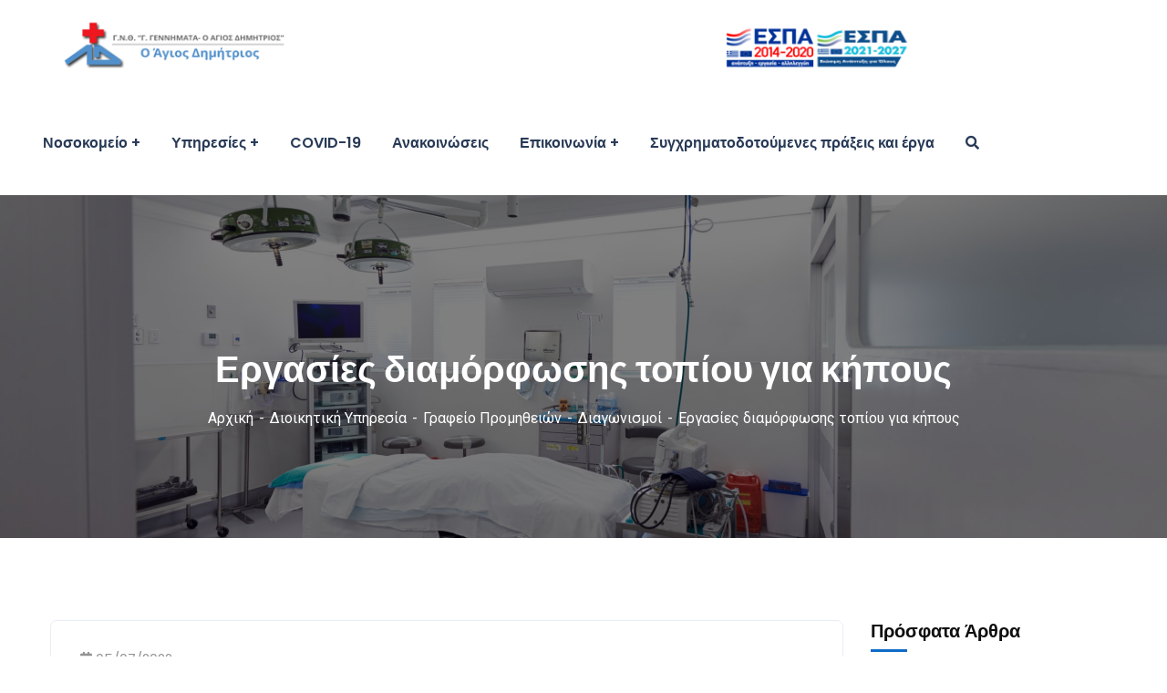

--- FILE ---
content_type: text/html; charset=UTF-8
request_url: https://www.oagiosdimitrios.gr/2022/07/05/ergasies-diamorfosis-topioy-gia-kipoys/
body_size: 18306
content:
<!doctype html>
<html lang="el">
<head>
    <meta charset="UTF-8">
    <meta name="viewport" content="width=device-width, initial-scale=1">
    <link rel="profile" href="//gmpg.org/xfn/11">
    <meta name='robots' content='index, follow, max-image-preview:large, max-snippet:-1, max-video-preview:-1' />
<link rel="alternate" hreflang="el" href="https://www.oagiosdimitrios.gr/2022/07/05/ergasies-diamorfosis-topioy-gia-kipoys/" />
<link rel="alternate" hreflang="x-default" href="https://www.oagiosdimitrios.gr/2022/07/05/ergasies-diamorfosis-topioy-gia-kipoys/" />

	<!-- This site is optimized with the Yoast SEO plugin v21.7 - https://yoast.com/wordpress/plugins/seo/ -->
	<title>Εργασίες διαμόρφωσης τοπίου για κήπους - Νοσοκομείο Άγιος Δημήτριος</title>
	<link rel="canonical" href="https://www.oagiosdimitrios.gr/2022/07/05/ergasies-diamorfosis-topioy-gia-kipoys/" />
	<meta property="og:locale" content="el_GR" />
	<meta property="og:type" content="article" />
	<meta property="og:title" content="Εργασίες διαμόρφωσης τοπίου για κήπους - Νοσοκομείο Άγιος Δημήτριος" />
	<meta property="og:description" content="Τίτλος:&#8221;Πρόσκληση εκδήλωσης ενδιαφέροντος δια της υποβολής έγγραφων σφραγισμένων προσφορών για τις εργασίες διαμόρφωσης τοπίου για κήπους της Οργανικής μονάδας «Ο ΑΓΙΟΣ ΔΗΜΗΤΡΙΟΣ» του Γ.Ν.Θ «Γ.ΓΕΝΝΗΜΑΤΑΣ-Ο ΑΓΙΟΣ ΔΗΜΗΤΡΙΟΣ». (C.P.V.: 45112712-9)  προϋπολογισθείσης δαπάνης €13.500,00 συμπεριλαμβανομένου του ΦΠΑ κατ` εφαρμογή του ΠΠΥΥ 2022 και κριτήριο κατακύρωσης την πλέον συμφέρουσα από οικονομική άποψη προσφορά αποκλειστικά βάσει τιμής (χαμηλότερη τιμή)..&#8221; Ημερομηνία [&hellip;]" />
	<meta property="og:url" content="https://www.oagiosdimitrios.gr/2022/07/05/ergasies-diamorfosis-topioy-gia-kipoys/" />
	<meta property="og:site_name" content="Νοσοκομείο Άγιος Δημήτριος" />
	<meta property="article:published_time" content="2022-07-05T07:04:46+00:00" />
	<meta property="article:modified_time" content="2022-07-29T07:05:44+00:00" />
	<meta name="author" content="admin" />
	<meta name="twitter:card" content="summary_large_image" />
	<meta name="twitter:label1" content="Συντάχθηκε από" />
	<meta name="twitter:data1" content="admin" />
	<script type="application/ld+json" class="yoast-schema-graph">{"@context":"https://schema.org","@graph":[{"@type":"WebPage","@id":"https://www.oagiosdimitrios.gr/2022/07/05/ergasies-diamorfosis-topioy-gia-kipoys/","url":"https://www.oagiosdimitrios.gr/2022/07/05/ergasies-diamorfosis-topioy-gia-kipoys/","name":"Εργασίες διαμόρφωσης τοπίου για κήπους - Νοσοκομείο Άγιος Δημήτριος","isPartOf":{"@id":"https://www.oagiosdimitrios.gr/#website"},"datePublished":"2022-07-05T07:04:46+00:00","dateModified":"2022-07-29T07:05:44+00:00","author":{"@id":"https://www.oagiosdimitrios.gr/#/schema/person/3bae69bc8770f278e37c194d8f08fb19"},"breadcrumb":{"@id":"https://www.oagiosdimitrios.gr/2022/07/05/ergasies-diamorfosis-topioy-gia-kipoys/#breadcrumb"},"inLanguage":"el","potentialAction":[{"@type":"ReadAction","target":["https://www.oagiosdimitrios.gr/2022/07/05/ergasies-diamorfosis-topioy-gia-kipoys/"]}]},{"@type":"BreadcrumbList","@id":"https://www.oagiosdimitrios.gr/2022/07/05/ergasies-diamorfosis-topioy-gia-kipoys/#breadcrumb","itemListElement":[{"@type":"ListItem","position":1,"name":"Αρχική","item":"https://www.oagiosdimitrios.gr/"},{"@type":"ListItem","position":2,"name":"Εργασίες διαμόρφωσης τοπίου για κήπους"}]},{"@type":"WebSite","@id":"https://www.oagiosdimitrios.gr/#website","url":"https://www.oagiosdimitrios.gr/","name":"Νοσοκομείο Άγιος Δημήτριος","description":"","potentialAction":[{"@type":"SearchAction","target":{"@type":"EntryPoint","urlTemplate":"https://www.oagiosdimitrios.gr/?s={search_term_string}"},"query-input":"required name=search_term_string"}],"inLanguage":"el"},{"@type":"Person","@id":"https://www.oagiosdimitrios.gr/#/schema/person/3bae69bc8770f278e37c194d8f08fb19","name":"admin","image":{"@type":"ImageObject","inLanguage":"el","@id":"https://www.oagiosdimitrios.gr/#/schema/person/image/","url":"https://secure.gravatar.com/avatar/0fadae15467b3756aff8a65ae9f280a3?s=96&d=mm&r=g","contentUrl":"https://secure.gravatar.com/avatar/0fadae15467b3756aff8a65ae9f280a3?s=96&d=mm&r=g","caption":"admin"},"sameAs":["https://www.oagiosdimitrios.gr"],"url":"https://www.oagiosdimitrios.gr/author/admin/"}]}</script>
	<!-- / Yoast SEO plugin. -->


<link rel='dns-prefetch' href='//fonts.googleapis.com' />
<link rel="alternate" type="application/rss+xml" title="Ροή RSS &raquo; Νοσοκομείο Άγιος Δημήτριος" href="https://www.oagiosdimitrios.gr/feed/" />
<script type="text/javascript">
/* <![CDATA[ */
window._wpemojiSettings = {"baseUrl":"https:\/\/s.w.org\/images\/core\/emoji\/14.0.0\/72x72\/","ext":".png","svgUrl":"https:\/\/s.w.org\/images\/core\/emoji\/14.0.0\/svg\/","svgExt":".svg","source":{"concatemoji":"https:\/\/www.oagiosdimitrios.gr\/wp-includes\/js\/wp-emoji-release.min.js"}};
/*! This file is auto-generated */
!function(i,n){var o,s,e;function c(e){try{var t={supportTests:e,timestamp:(new Date).valueOf()};sessionStorage.setItem(o,JSON.stringify(t))}catch(e){}}function p(e,t,n){e.clearRect(0,0,e.canvas.width,e.canvas.height),e.fillText(t,0,0);var t=new Uint32Array(e.getImageData(0,0,e.canvas.width,e.canvas.height).data),r=(e.clearRect(0,0,e.canvas.width,e.canvas.height),e.fillText(n,0,0),new Uint32Array(e.getImageData(0,0,e.canvas.width,e.canvas.height).data));return t.every(function(e,t){return e===r[t]})}function u(e,t,n){switch(t){case"flag":return n(e,"\ud83c\udff3\ufe0f\u200d\u26a7\ufe0f","\ud83c\udff3\ufe0f\u200b\u26a7\ufe0f")?!1:!n(e,"\ud83c\uddfa\ud83c\uddf3","\ud83c\uddfa\u200b\ud83c\uddf3")&&!n(e,"\ud83c\udff4\udb40\udc67\udb40\udc62\udb40\udc65\udb40\udc6e\udb40\udc67\udb40\udc7f","\ud83c\udff4\u200b\udb40\udc67\u200b\udb40\udc62\u200b\udb40\udc65\u200b\udb40\udc6e\u200b\udb40\udc67\u200b\udb40\udc7f");case"emoji":return!n(e,"\ud83e\udef1\ud83c\udffb\u200d\ud83e\udef2\ud83c\udfff","\ud83e\udef1\ud83c\udffb\u200b\ud83e\udef2\ud83c\udfff")}return!1}function f(e,t,n){var r="undefined"!=typeof WorkerGlobalScope&&self instanceof WorkerGlobalScope?new OffscreenCanvas(300,150):i.createElement("canvas"),a=r.getContext("2d",{willReadFrequently:!0}),o=(a.textBaseline="top",a.font="600 32px Arial",{});return e.forEach(function(e){o[e]=t(a,e,n)}),o}function t(e){var t=i.createElement("script");t.src=e,t.defer=!0,i.head.appendChild(t)}"undefined"!=typeof Promise&&(o="wpEmojiSettingsSupports",s=["flag","emoji"],n.supports={everything:!0,everythingExceptFlag:!0},e=new Promise(function(e){i.addEventListener("DOMContentLoaded",e,{once:!0})}),new Promise(function(t){var n=function(){try{var e=JSON.parse(sessionStorage.getItem(o));if("object"==typeof e&&"number"==typeof e.timestamp&&(new Date).valueOf()<e.timestamp+604800&&"object"==typeof e.supportTests)return e.supportTests}catch(e){}return null}();if(!n){if("undefined"!=typeof Worker&&"undefined"!=typeof OffscreenCanvas&&"undefined"!=typeof URL&&URL.createObjectURL&&"undefined"!=typeof Blob)try{var e="postMessage("+f.toString()+"("+[JSON.stringify(s),u.toString(),p.toString()].join(",")+"));",r=new Blob([e],{type:"text/javascript"}),a=new Worker(URL.createObjectURL(r),{name:"wpTestEmojiSupports"});return void(a.onmessage=function(e){c(n=e.data),a.terminate(),t(n)})}catch(e){}c(n=f(s,u,p))}t(n)}).then(function(e){for(var t in e)n.supports[t]=e[t],n.supports.everything=n.supports.everything&&n.supports[t],"flag"!==t&&(n.supports.everythingExceptFlag=n.supports.everythingExceptFlag&&n.supports[t]);n.supports.everythingExceptFlag=n.supports.everythingExceptFlag&&!n.supports.flag,n.DOMReady=!1,n.readyCallback=function(){n.DOMReady=!0}}).then(function(){return e}).then(function(){var e;n.supports.everything||(n.readyCallback(),(e=n.source||{}).concatemoji?t(e.concatemoji):e.wpemoji&&e.twemoji&&(t(e.twemoji),t(e.wpemoji)))}))}((window,document),window._wpemojiSettings);
/* ]]> */
</script>

<style id='wp-emoji-styles-inline-css' type='text/css'>

	img.wp-smiley, img.emoji {
		display: inline !important;
		border: none !important;
		box-shadow: none !important;
		height: 1em !important;
		width: 1em !important;
		margin: 0 0.07em !important;
		vertical-align: -0.1em !important;
		background: none !important;
		padding: 0 !important;
	}
</style>
<link rel='stylesheet' id='wp-block-library-css' href='https://www.oagiosdimitrios.gr/wp-includes/css/dist/block-library/style.min.css' type='text/css' media='all' />
<style id='classic-theme-styles-inline-css' type='text/css'>
/*! This file is auto-generated */
.wp-block-button__link{color:#fff;background-color:#32373c;border-radius:9999px;box-shadow:none;text-decoration:none;padding:calc(.667em + 2px) calc(1.333em + 2px);font-size:1.125em}.wp-block-file__button{background:#32373c;color:#fff;text-decoration:none}
</style>
<style id='global-styles-inline-css' type='text/css'>
body{--wp--preset--color--black: #000000;--wp--preset--color--cyan-bluish-gray: #abb8c3;--wp--preset--color--white: #ffffff;--wp--preset--color--pale-pink: #f78da7;--wp--preset--color--vivid-red: #cf2e2e;--wp--preset--color--luminous-vivid-orange: #ff6900;--wp--preset--color--luminous-vivid-amber: #fcb900;--wp--preset--color--light-green-cyan: #7bdcb5;--wp--preset--color--vivid-green-cyan: #00d084;--wp--preset--color--pale-cyan-blue: #8ed1fc;--wp--preset--color--vivid-cyan-blue: #0693e3;--wp--preset--color--vivid-purple: #9b51e0;--wp--preset--gradient--vivid-cyan-blue-to-vivid-purple: linear-gradient(135deg,rgba(6,147,227,1) 0%,rgb(155,81,224) 100%);--wp--preset--gradient--light-green-cyan-to-vivid-green-cyan: linear-gradient(135deg,rgb(122,220,180) 0%,rgb(0,208,130) 100%);--wp--preset--gradient--luminous-vivid-amber-to-luminous-vivid-orange: linear-gradient(135deg,rgba(252,185,0,1) 0%,rgba(255,105,0,1) 100%);--wp--preset--gradient--luminous-vivid-orange-to-vivid-red: linear-gradient(135deg,rgba(255,105,0,1) 0%,rgb(207,46,46) 100%);--wp--preset--gradient--very-light-gray-to-cyan-bluish-gray: linear-gradient(135deg,rgb(238,238,238) 0%,rgb(169,184,195) 100%);--wp--preset--gradient--cool-to-warm-spectrum: linear-gradient(135deg,rgb(74,234,220) 0%,rgb(151,120,209) 20%,rgb(207,42,186) 40%,rgb(238,44,130) 60%,rgb(251,105,98) 80%,rgb(254,248,76) 100%);--wp--preset--gradient--blush-light-purple: linear-gradient(135deg,rgb(255,206,236) 0%,rgb(152,150,240) 100%);--wp--preset--gradient--blush-bordeaux: linear-gradient(135deg,rgb(254,205,165) 0%,rgb(254,45,45) 50%,rgb(107,0,62) 100%);--wp--preset--gradient--luminous-dusk: linear-gradient(135deg,rgb(255,203,112) 0%,rgb(199,81,192) 50%,rgb(65,88,208) 100%);--wp--preset--gradient--pale-ocean: linear-gradient(135deg,rgb(255,245,203) 0%,rgb(182,227,212) 50%,rgb(51,167,181) 100%);--wp--preset--gradient--electric-grass: linear-gradient(135deg,rgb(202,248,128) 0%,rgb(113,206,126) 100%);--wp--preset--gradient--midnight: linear-gradient(135deg,rgb(2,3,129) 0%,rgb(40,116,252) 100%);--wp--preset--font-size--small: 13px;--wp--preset--font-size--medium: 20px;--wp--preset--font-size--large: 36px;--wp--preset--font-size--x-large: 42px;--wp--preset--spacing--20: 0.44rem;--wp--preset--spacing--30: 0.67rem;--wp--preset--spacing--40: 1rem;--wp--preset--spacing--50: 1.5rem;--wp--preset--spacing--60: 2.25rem;--wp--preset--spacing--70: 3.38rem;--wp--preset--spacing--80: 5.06rem;--wp--preset--shadow--natural: 6px 6px 9px rgba(0, 0, 0, 0.2);--wp--preset--shadow--deep: 12px 12px 50px rgba(0, 0, 0, 0.4);--wp--preset--shadow--sharp: 6px 6px 0px rgba(0, 0, 0, 0.2);--wp--preset--shadow--outlined: 6px 6px 0px -3px rgba(255, 255, 255, 1), 6px 6px rgba(0, 0, 0, 1);--wp--preset--shadow--crisp: 6px 6px 0px rgba(0, 0, 0, 1);}:where(.is-layout-flex){gap: 0.5em;}:where(.is-layout-grid){gap: 0.5em;}body .is-layout-flow > .alignleft{float: left;margin-inline-start: 0;margin-inline-end: 2em;}body .is-layout-flow > .alignright{float: right;margin-inline-start: 2em;margin-inline-end: 0;}body .is-layout-flow > .aligncenter{margin-left: auto !important;margin-right: auto !important;}body .is-layout-constrained > .alignleft{float: left;margin-inline-start: 0;margin-inline-end: 2em;}body .is-layout-constrained > .alignright{float: right;margin-inline-start: 2em;margin-inline-end: 0;}body .is-layout-constrained > .aligncenter{margin-left: auto !important;margin-right: auto !important;}body .is-layout-constrained > :where(:not(.alignleft):not(.alignright):not(.alignfull)){max-width: var(--wp--style--global--content-size);margin-left: auto !important;margin-right: auto !important;}body .is-layout-constrained > .alignwide{max-width: var(--wp--style--global--wide-size);}body .is-layout-flex{display: flex;}body .is-layout-flex{flex-wrap: wrap;align-items: center;}body .is-layout-flex > *{margin: 0;}body .is-layout-grid{display: grid;}body .is-layout-grid > *{margin: 0;}:where(.wp-block-columns.is-layout-flex){gap: 2em;}:where(.wp-block-columns.is-layout-grid){gap: 2em;}:where(.wp-block-post-template.is-layout-flex){gap: 1.25em;}:where(.wp-block-post-template.is-layout-grid){gap: 1.25em;}.has-black-color{color: var(--wp--preset--color--black) !important;}.has-cyan-bluish-gray-color{color: var(--wp--preset--color--cyan-bluish-gray) !important;}.has-white-color{color: var(--wp--preset--color--white) !important;}.has-pale-pink-color{color: var(--wp--preset--color--pale-pink) !important;}.has-vivid-red-color{color: var(--wp--preset--color--vivid-red) !important;}.has-luminous-vivid-orange-color{color: var(--wp--preset--color--luminous-vivid-orange) !important;}.has-luminous-vivid-amber-color{color: var(--wp--preset--color--luminous-vivid-amber) !important;}.has-light-green-cyan-color{color: var(--wp--preset--color--light-green-cyan) !important;}.has-vivid-green-cyan-color{color: var(--wp--preset--color--vivid-green-cyan) !important;}.has-pale-cyan-blue-color{color: var(--wp--preset--color--pale-cyan-blue) !important;}.has-vivid-cyan-blue-color{color: var(--wp--preset--color--vivid-cyan-blue) !important;}.has-vivid-purple-color{color: var(--wp--preset--color--vivid-purple) !important;}.has-black-background-color{background-color: var(--wp--preset--color--black) !important;}.has-cyan-bluish-gray-background-color{background-color: var(--wp--preset--color--cyan-bluish-gray) !important;}.has-white-background-color{background-color: var(--wp--preset--color--white) !important;}.has-pale-pink-background-color{background-color: var(--wp--preset--color--pale-pink) !important;}.has-vivid-red-background-color{background-color: var(--wp--preset--color--vivid-red) !important;}.has-luminous-vivid-orange-background-color{background-color: var(--wp--preset--color--luminous-vivid-orange) !important;}.has-luminous-vivid-amber-background-color{background-color: var(--wp--preset--color--luminous-vivid-amber) !important;}.has-light-green-cyan-background-color{background-color: var(--wp--preset--color--light-green-cyan) !important;}.has-vivid-green-cyan-background-color{background-color: var(--wp--preset--color--vivid-green-cyan) !important;}.has-pale-cyan-blue-background-color{background-color: var(--wp--preset--color--pale-cyan-blue) !important;}.has-vivid-cyan-blue-background-color{background-color: var(--wp--preset--color--vivid-cyan-blue) !important;}.has-vivid-purple-background-color{background-color: var(--wp--preset--color--vivid-purple) !important;}.has-black-border-color{border-color: var(--wp--preset--color--black) !important;}.has-cyan-bluish-gray-border-color{border-color: var(--wp--preset--color--cyan-bluish-gray) !important;}.has-white-border-color{border-color: var(--wp--preset--color--white) !important;}.has-pale-pink-border-color{border-color: var(--wp--preset--color--pale-pink) !important;}.has-vivid-red-border-color{border-color: var(--wp--preset--color--vivid-red) !important;}.has-luminous-vivid-orange-border-color{border-color: var(--wp--preset--color--luminous-vivid-orange) !important;}.has-luminous-vivid-amber-border-color{border-color: var(--wp--preset--color--luminous-vivid-amber) !important;}.has-light-green-cyan-border-color{border-color: var(--wp--preset--color--light-green-cyan) !important;}.has-vivid-green-cyan-border-color{border-color: var(--wp--preset--color--vivid-green-cyan) !important;}.has-pale-cyan-blue-border-color{border-color: var(--wp--preset--color--pale-cyan-blue) !important;}.has-vivid-cyan-blue-border-color{border-color: var(--wp--preset--color--vivid-cyan-blue) !important;}.has-vivid-purple-border-color{border-color: var(--wp--preset--color--vivid-purple) !important;}.has-vivid-cyan-blue-to-vivid-purple-gradient-background{background: var(--wp--preset--gradient--vivid-cyan-blue-to-vivid-purple) !important;}.has-light-green-cyan-to-vivid-green-cyan-gradient-background{background: var(--wp--preset--gradient--light-green-cyan-to-vivid-green-cyan) !important;}.has-luminous-vivid-amber-to-luminous-vivid-orange-gradient-background{background: var(--wp--preset--gradient--luminous-vivid-amber-to-luminous-vivid-orange) !important;}.has-luminous-vivid-orange-to-vivid-red-gradient-background{background: var(--wp--preset--gradient--luminous-vivid-orange-to-vivid-red) !important;}.has-very-light-gray-to-cyan-bluish-gray-gradient-background{background: var(--wp--preset--gradient--very-light-gray-to-cyan-bluish-gray) !important;}.has-cool-to-warm-spectrum-gradient-background{background: var(--wp--preset--gradient--cool-to-warm-spectrum) !important;}.has-blush-light-purple-gradient-background{background: var(--wp--preset--gradient--blush-light-purple) !important;}.has-blush-bordeaux-gradient-background{background: var(--wp--preset--gradient--blush-bordeaux) !important;}.has-luminous-dusk-gradient-background{background: var(--wp--preset--gradient--luminous-dusk) !important;}.has-pale-ocean-gradient-background{background: var(--wp--preset--gradient--pale-ocean) !important;}.has-electric-grass-gradient-background{background: var(--wp--preset--gradient--electric-grass) !important;}.has-midnight-gradient-background{background: var(--wp--preset--gradient--midnight) !important;}.has-small-font-size{font-size: var(--wp--preset--font-size--small) !important;}.has-medium-font-size{font-size: var(--wp--preset--font-size--medium) !important;}.has-large-font-size{font-size: var(--wp--preset--font-size--large) !important;}.has-x-large-font-size{font-size: var(--wp--preset--font-size--x-large) !important;}
.wp-block-navigation a:where(:not(.wp-element-button)){color: inherit;}
:where(.wp-block-post-template.is-layout-flex){gap: 1.25em;}:where(.wp-block-post-template.is-layout-grid){gap: 1.25em;}
:where(.wp-block-columns.is-layout-flex){gap: 2em;}:where(.wp-block-columns.is-layout-grid){gap: 2em;}
.wp-block-pullquote{font-size: 1.5em;line-height: 1.6;}
</style>
<link rel='stylesheet' id='redux-extendify-styles-css' href='https://www.oagiosdimitrios.gr/wp-content/plugins/redux-framework/redux-core/assets/css/extendify-utilities.css' type='text/css' media='all' />
<link rel='stylesheet' id='ct-main-css-css' href='https://www.oagiosdimitrios.gr/wp-content/plugins/case-theme-core/assets/css/main.css' type='text/css' media='all' />
<link rel='stylesheet' id='progressbar-lib-css-css' href='https://www.oagiosdimitrios.gr/wp-content/plugins/case-theme-core/assets/css/lib/progressbar.min.css' type='text/css' media='all' />
<link rel='stylesheet' id='oc-css-css' href='https://www.oagiosdimitrios.gr/wp-content/plugins/case-theme-core/assets/css/lib/owl.carousel.min.css' type='text/css' media='all' />
<link rel='stylesheet' id='ct-slick-css-css' href='https://www.oagiosdimitrios.gr/wp-content/plugins/case-theme-core/assets/css/lib/slick.css' type='text/css' media='all' />
<link rel='stylesheet' id='ct-font-awesome-css' href='https://www.oagiosdimitrios.gr/wp-content/plugins/case-theme-core/assets/plugin/font-awesome/css/font-awesome.min.css' type='text/css' media='all' />
<link rel='stylesheet' id='remodal-css' href='https://www.oagiosdimitrios.gr/wp-content/plugins/case-theme-user/acess/css/remodal.css' type='text/css' media='all' />
<link rel='stylesheet' id='remodal-default-theme-css' href='https://www.oagiosdimitrios.gr/wp-content/plugins/case-theme-user/acess/css/remodal-default-theme.css' type='text/css' media='all' />
<link rel='stylesheet' id='wpml-legacy-horizontal-list-0-css' href='https://www.oagiosdimitrios.gr/wp-content/plugins/sitepress-multilingual-cms/templates/language-switchers/legacy-list-horizontal/style.min.css' type='text/css' media='all' />
<link rel='stylesheet' id='consultio-style-css' href='https://www.oagiosdimitrios.gr/wp-content/themes/consultio/style.css' type='text/css' media='all' />
<link rel='stylesheet' id='child-style-css' href='https://www.oagiosdimitrios.gr/wp-content/themes/consultio-child/style.css' type='text/css' media='all' />
<link rel='stylesheet' id='bootstrap-css' href='https://www.oagiosdimitrios.gr/wp-content/themes/consultio/assets/css/bootstrap.min.css' type='text/css' media='all' />
<link rel='stylesheet' id='font-awesome-css' href='https://www.oagiosdimitrios.gr/wp-content/plugins/elementor/assets/lib/font-awesome/css/font-awesome.min.css' type='text/css' media='all' />
<link rel='stylesheet' id='font-awesome-v5-css' href='https://www.oagiosdimitrios.gr/wp-content/themes/consultio/assets/css/font-awesome5.min.css' type='text/css' media='all' />
<link rel='stylesheet' id='font-flaticon-css' href='https://www.oagiosdimitrios.gr/wp-content/themes/consultio/assets/css/flaticon.css' type='text/css' media='all' />
<link rel='stylesheet' id='font-flaticon-v2-css' href='https://www.oagiosdimitrios.gr/wp-content/themes/consultio/assets/css/flaticon-v2.css' type='text/css' media='all' />
<link rel='stylesheet' id='font-flaticon-v3-css' href='https://www.oagiosdimitrios.gr/wp-content/themes/consultio/assets/css/flaticon-v3.css' type='text/css' media='all' />
<link rel='stylesheet' id='font-flaticon-v4-css' href='https://www.oagiosdimitrios.gr/wp-content/themes/consultio/assets/css/flaticon-v4.css' type='text/css' media='all' />
<link rel='stylesheet' id='font-flaticon-v5-css' href='https://www.oagiosdimitrios.gr/wp-content/themes/consultio/assets/css/flaticon-v5.css' type='text/css' media='all' />
<link rel='stylesheet' id='font-flaticon-v6-css' href='https://www.oagiosdimitrios.gr/wp-content/themes/consultio/assets/css/flaticon-v6.css' type='text/css' media='all' />
<link rel='stylesheet' id='font-flaticon-v7-css' href='https://www.oagiosdimitrios.gr/wp-content/themes/consultio/assets/css/flaticon-v7.css' type='text/css' media='all' />
<link rel='stylesheet' id='font-flaticon-v8-css' href='https://www.oagiosdimitrios.gr/wp-content/themes/consultio/assets/css/flaticon-v8.css' type='text/css' media='all' />
<link rel='stylesheet' id='font-material-icon-css' href='https://www.oagiosdimitrios.gr/wp-content/themes/consultio/assets/css/material-design-iconic-font.min.css' type='text/css' media='all' />
<link rel='stylesheet' id='magnific-popup-css' href='https://www.oagiosdimitrios.gr/wp-content/themes/consultio/assets/css/magnific-popup.css' type='text/css' media='all' />
<link rel='stylesheet' id='animate-css' href='https://www.oagiosdimitrios.gr/wp-content/themes/consultio/assets/css/animate.css' type='text/css' media='all' />
<link rel='stylesheet' id='consultio-theme-css' href='https://www.oagiosdimitrios.gr/wp-content/themes/consultio/assets/css/theme.css' type='text/css' media='all' />
<style id='consultio-theme-inline-css' type='text/css'>
:root{--gradient-color-from: #106cc7;--gradient-color-to: #106cc7;--gradient-color-from-rgb: 16,108,199;--gradient-color-to-rgb: 16,108,199;}
		@media screen and (min-width: 1200px) {
			#ct-header-wrap .ct-header-branding a img { max-height: 70px !important; }#ct-header-wrap .ct-header-main.h-fixed .ct-header-branding a img { max-height: 80px !important; }		}
        @media screen and (max-width: 1199px) {
		#ct-header-wrap .ct-header-branding a img, #ct-header-wrap .ct-logo-mobile img, #ct-header-elementor .ct-header-mobile .ct-header-branding img { max-height: 65px !important; }        }
        		@media screen and (min-width: 1200px) {
				}
		
</style>
<link rel='stylesheet' id='consultio-google-fonts-css' href='//fonts.googleapis.com/css?family=Roboto%3A300%2C400%2C400i%2C500%2C500i%2C600%2C600i%2C700%2C700i%7CPoppins%3A300%2C400%2C400i%2C500%2C500i%2C600%2C600i%2C700%2C700i%7CPlayfair+Display%3A400%2C400i%2C700%2C700i%2C800%2C900%7CMuli%3A400%7CLato%3A400%7CBarlow%3A400%2C700%7CNunito+Sans%3A400%2C600%2C700%2C900%7CKalam%3A400%7CRubik%3A400%7CInter%3A400%2C500%2C600%2C700&#038;subset=latin%2Clatin-ext' type='text/css' media='all' />
<link rel='stylesheet' id='um_modal-css' href='https://www.oagiosdimitrios.gr/wp-content/plugins/ultimate-member/assets/css/um-modal.min.css' type='text/css' media='all' />
<link rel='stylesheet' id='um_ui-css' href='https://www.oagiosdimitrios.gr/wp-content/plugins/ultimate-member/assets/libs/jquery-ui/jquery-ui.min.css' type='text/css' media='all' />
<link rel='stylesheet' id='um_tipsy-css' href='https://www.oagiosdimitrios.gr/wp-content/plugins/ultimate-member/assets/libs/tipsy/tipsy.min.css' type='text/css' media='all' />
<link rel='stylesheet' id='um_raty-css' href='https://www.oagiosdimitrios.gr/wp-content/plugins/ultimate-member/assets/libs/raty/um-raty.min.css' type='text/css' media='all' />
<link rel='stylesheet' id='um_fonticons_ii-css' href='https://www.oagiosdimitrios.gr/wp-content/plugins/ultimate-member/assets/libs/legacy/fonticons/fonticons-ii.min.css' type='text/css' media='all' />
<link rel='stylesheet' id='um_fonticons_fa-css' href='https://www.oagiosdimitrios.gr/wp-content/plugins/ultimate-member/assets/libs/legacy/fonticons/fonticons-fa.min.css' type='text/css' media='all' />
<link rel='stylesheet' id='select2-css' href='https://www.oagiosdimitrios.gr/wp-content/plugins/ultimate-member/assets/libs/select2/select2.min.css' type='text/css' media='all' />
<link rel='stylesheet' id='um_fileupload-css' href='https://www.oagiosdimitrios.gr/wp-content/plugins/ultimate-member/assets/css/um-fileupload.min.css' type='text/css' media='all' />
<link rel='stylesheet' id='um_datetime-css' href='https://www.oagiosdimitrios.gr/wp-content/plugins/ultimate-member/assets/libs/pickadate/default.min.css' type='text/css' media='all' />
<link rel='stylesheet' id='um_datetime_date-css' href='https://www.oagiosdimitrios.gr/wp-content/plugins/ultimate-member/assets/libs/pickadate/default.date.min.css' type='text/css' media='all' />
<link rel='stylesheet' id='um_datetime_time-css' href='https://www.oagiosdimitrios.gr/wp-content/plugins/ultimate-member/assets/libs/pickadate/default.time.min.css' type='text/css' media='all' />
<link rel='stylesheet' id='um_common-css' href='https://www.oagiosdimitrios.gr/wp-content/plugins/ultimate-member/assets/css/common.min.css' type='text/css' media='all' />
<link rel='stylesheet' id='um_styles-css' href='https://www.oagiosdimitrios.gr/wp-content/plugins/ultimate-member/assets/css/um-styles.min.css' type='text/css' media='all' />
<link rel='stylesheet' id='um_crop-css' href='https://www.oagiosdimitrios.gr/wp-content/plugins/ultimate-member/assets/libs/cropper/cropper.min.css' type='text/css' media='all' />
<link rel='stylesheet' id='um_profile-css' href='https://www.oagiosdimitrios.gr/wp-content/plugins/ultimate-member/assets/css/um-profile.min.css' type='text/css' media='all' />
<link rel='stylesheet' id='um_account-css' href='https://www.oagiosdimitrios.gr/wp-content/plugins/ultimate-member/assets/css/um-account.min.css' type='text/css' media='all' />
<link rel='stylesheet' id='um_misc-css' href='https://www.oagiosdimitrios.gr/wp-content/plugins/ultimate-member/assets/css/um-misc.min.css' type='text/css' media='all' />
<link rel='stylesheet' id='um_responsive-css' href='https://www.oagiosdimitrios.gr/wp-content/plugins/ultimate-member/assets/css/um-responsive.min.css' type='text/css' media='all' />
<link rel='stylesheet' id='um_default_css-css' href='https://www.oagiosdimitrios.gr/wp-content/plugins/ultimate-member/assets/css/um-old-default.min.css' type='text/css' media='all' />
<script type="text/javascript" src="https://www.oagiosdimitrios.gr/wp-includes/js/jquery/jquery.min.js" id="jquery-core-js"></script>
<script type="text/javascript" src="https://www.oagiosdimitrios.gr/wp-includes/js/jquery/jquery-migrate.min.js" id="jquery-migrate-js"></script>
<script type="text/javascript" src="https://www.oagiosdimitrios.gr/wp-content/plugins/case-theme-core/assets/js/main.js" id="ct-main-js-js"></script>
<script type="text/javascript" src="https://www.oagiosdimitrios.gr/wp-content/themes/consultio/elementor/js/ct-inline-css.js" id="ct-inline-css-js-js"></script>
<script type="text/javascript" src="https://www.oagiosdimitrios.gr/wp-content/plugins/ultimate-member/assets/js/um-gdpr.min.js" id="um-gdpr-js"></script>
<script type="text/javascript" id="whp3292front.js8697-js-extra">
/* <![CDATA[ */
var whp_local_data = {"add_url":"https:\/\/www.oagiosdimitrios.gr\/wp-admin\/post-new.php?post_type=event","ajaxurl":"https:\/\/www.oagiosdimitrios.gr\/wp-admin\/admin-ajax.php"};
/* ]]> */
</script>
<script type="text/javascript" src="https://www.oagiosdimitrios.gr/wp-content/plugins/wp-security-hardening/modules/js/front.js" id="whp3292front.js8697-js"></script>
<link rel="https://api.w.org/" href="https://www.oagiosdimitrios.gr/wp-json/" /><link rel="alternate" type="application/json" href="https://www.oagiosdimitrios.gr/wp-json/wp/v2/posts/6823" /><link rel="EditURI" type="application/rsd+xml" title="RSD" href="https://www.oagiosdimitrios.gr/xmlrpc.php?rsd" />

<link rel='shortlink' href='https://www.oagiosdimitrios.gr/?p=6823' />
<link rel="alternate" type="application/json+oembed" href="https://www.oagiosdimitrios.gr/wp-json/oembed/1.0/embed?url=https%3A%2F%2Fwww.oagiosdimitrios.gr%2F2022%2F07%2F05%2Fergasies-diamorfosis-topioy-gia-kipoys%2F" />
<link rel="alternate" type="text/xml+oembed" href="https://www.oagiosdimitrios.gr/wp-json/oembed/1.0/embed?url=https%3A%2F%2Fwww.oagiosdimitrios.gr%2F2022%2F07%2F05%2Fergasies-diamorfosis-topioy-gia-kipoys%2F&#038;format=xml" />
<meta name="generator" content="Redux 4.4.11" />		<style type="text/css">
			.um_request_name {
				display: none !important;
			}
		</style>
				<meta name="generator" content="Elementor 3.18.3; features: e_dom_optimization, e_optimized_assets_loading, additional_custom_breakpoints, block_editor_assets_optimize, e_image_loading_optimization; settings: css_print_method-external, google_font-enabled, font_display-auto">
<link rel="icon" href="https://www.oagiosdimitrios.gr/wp-content/uploads/2022/06/favii-e1658921888551.jpg" sizes="32x32" />
<link rel="icon" href="https://www.oagiosdimitrios.gr/wp-content/uploads/2022/06/favii-e1658921888551.jpg" sizes="192x192" />
<link rel="apple-touch-icon" href="https://www.oagiosdimitrios.gr/wp-content/uploads/2022/06/favii-e1658921888551.jpg" />
<meta name="msapplication-TileImage" content="https://www.oagiosdimitrios.gr/wp-content/uploads/2022/06/favii-e1658921888551.jpg" />
<script>function setREVStartSize(e){
			//window.requestAnimationFrame(function() {
				window.RSIW = window.RSIW===undefined ? window.innerWidth : window.RSIW;
				window.RSIH = window.RSIH===undefined ? window.innerHeight : window.RSIH;
				try {
					var pw = document.getElementById(e.c).parentNode.offsetWidth,
						newh;
					pw = pw===0 || isNaN(pw) || (e.l=="fullwidth" || e.layout=="fullwidth") ? window.RSIW : pw;
					e.tabw = e.tabw===undefined ? 0 : parseInt(e.tabw);
					e.thumbw = e.thumbw===undefined ? 0 : parseInt(e.thumbw);
					e.tabh = e.tabh===undefined ? 0 : parseInt(e.tabh);
					e.thumbh = e.thumbh===undefined ? 0 : parseInt(e.thumbh);
					e.tabhide = e.tabhide===undefined ? 0 : parseInt(e.tabhide);
					e.thumbhide = e.thumbhide===undefined ? 0 : parseInt(e.thumbhide);
					e.mh = e.mh===undefined || e.mh=="" || e.mh==="auto" ? 0 : parseInt(e.mh,0);
					if(e.layout==="fullscreen" || e.l==="fullscreen")
						newh = Math.max(e.mh,window.RSIH);
					else{
						e.gw = Array.isArray(e.gw) ? e.gw : [e.gw];
						for (var i in e.rl) if (e.gw[i]===undefined || e.gw[i]===0) e.gw[i] = e.gw[i-1];
						e.gh = e.el===undefined || e.el==="" || (Array.isArray(e.el) && e.el.length==0)? e.gh : e.el;
						e.gh = Array.isArray(e.gh) ? e.gh : [e.gh];
						for (var i in e.rl) if (e.gh[i]===undefined || e.gh[i]===0) e.gh[i] = e.gh[i-1];
											
						var nl = new Array(e.rl.length),
							ix = 0,
							sl;
						e.tabw = e.tabhide>=pw ? 0 : e.tabw;
						e.thumbw = e.thumbhide>=pw ? 0 : e.thumbw;
						e.tabh = e.tabhide>=pw ? 0 : e.tabh;
						e.thumbh = e.thumbhide>=pw ? 0 : e.thumbh;
						for (var i in e.rl) nl[i] = e.rl[i]<window.RSIW ? 0 : e.rl[i];
						sl = nl[0];
						for (var i in nl) if (sl>nl[i] && nl[i]>0) { sl = nl[i]; ix=i;}
						var m = pw>(e.gw[ix]+e.tabw+e.thumbw) ? 1 : (pw-(e.tabw+e.thumbw)) / (e.gw[ix]);
						newh =  (e.gh[ix] * m) + (e.tabh + e.thumbh);
					}
					var el = document.getElementById(e.c);
					if (el!==null && el) el.style.height = newh+"px";
					el = document.getElementById(e.c+"_wrapper");
					if (el!==null && el) {
						el.style.height = newh+"px";
						el.style.display = "block";
					}
				} catch(e){
					console.log("Failure at Presize of Slider:" + e)
				}
			//});
		  };</script>
		<style type="text/css" id="wp-custom-css">
			/* slider button wcag */
.custombtn {
	color:white!important;
	background-color:#3578BB !important;
}

/* arxiki 3 icons + wcag */
.ct-process1.style2 .ct-process-button a{
	color:white;
	background:rgba(0, 0, 0, .01);
}

.ct-process1.style2 .ct-process-button a:hover{
	color:white;
}

/* header icons */
#ct-header-wrap.ct-header-layout24 #ct-header-top.ct-header-top12 .ct-header-holder {
    padding: 9px 33px;
   
}

/* WCAG COOKIES BUTTONS */
#cn-notice-buttons a {
	background-color:#106cc7 !important;
	color:#fff !important;
}		</style>
		<style id="ct_theme_options_el-dynamic-css" title="dynamic-css" class="redux-options-output">body #pagetitle{background-image:url('https://www.oagiosdimitrios.gr/wp-content/uploads/2022/07/empty-hospital-operating-theater-ready-for-surgery-2022-02-02-04-49-38-utc-scaled.jpg');}a{color:#106cc7;}a:hover{color:#106cc7;}a:active{color:#6ec1e4;}</style></head>

<body class="post-template-default single single-post postid-6823 single-format-standard group-blog redux-page  site-h9 body-default-font heading-default-font  ct-gradient-same  btn-type-normal  mobile-header-light  site-404-default elementor-default elementor-kit-4083">
        <div id="page" class="site">
        <header id="ct-masthead">
    <div id="ct-header-wrap" class="ct-header-layout9 h-style2 fixed-height ">
        <div id="ct-header" class="ct-header-main">
            <div class="container">
                <div class="row">
                    <div class="ct-header-branding">
                        <div class="ct-header-branding-inner">
                            <a class="logo-dark" href="https://www.oagiosdimitrios.gr/" title="Νοσοκομείο Άγιος Δημήτριος" rel="home"><img src="https://www.oagiosdimitrios.gr/wp-content/uploads/2023/12/site-logo-espa4-4.png" alt="Νοσοκομείο Άγιος Δημήτριος"/></a><a class="logo-light" href="https://www.oagiosdimitrios.gr/" title="Νοσοκομείο Άγιος Δημήτριος" rel="home"><img src="https://www.oagiosdimitrios.gr/wp-content/uploads/2023/12/site-logo-espa4-4.png" alt="Νοσοκομείο Άγιος Δημήτριος"/></a><a class="logo-mobile" href="https://www.oagiosdimitrios.gr/" title="Νοσοκομείο Άγιος Δημήτριος" rel="home"><img src="https://www.oagiosdimitrios.gr/wp-content/uploads/2022/06/logohablalf-e1658922067265.png" alt="Νοσοκομείο Άγιος Δημήτριος"/></a>                        </div>
                    </div>
                    <div class="ct-header-navigation">
                        <nav class="ct-main-navigation">
                            <div class="ct-main-navigation-inner">
                                                                    <div class="ct-logo-mobile">
                                        <a href="" title="" rel="home"><img src="https://www.oagiosdimitrios.gr/wp-content/uploads/2022/06/logohablalf-e1658922067265.png" alt=""/></a>
                                    </div>
                                                                    <div class="header-mobile-search">
        <form role="search" method="get" action="https://www.oagiosdimitrios.gr/">
            <input type="text" placeholder="Αναζήτηση..." name="s" class="search-field" />
            <button type="submit" class="search-submit"><i class="fac fac-search"></i></button>
        </form>
    </div>
                                <div class="ct-main-navigation-filter">
                                    <ul id="menu-kentriko-menu-custom" class="ct-main-menu sub-hover children-plus clearfix"><li id="menu-item-4478" class="menu-item menu-item-type-post_type menu-item-object-page menu-item-has-children menu-item-4478"><a href="https://www.oagiosdimitrios.gr/nosokomeio/"><span>Νοσοκομείο</span></a>
<ul class="sub-menu">
	<li id="menu-item-4484" class="menu-item menu-item-type-post_type menu-item-object-page menu-item-4484"><a href="https://www.oagiosdimitrios.gr/nosokomeio/dioikisi/"><span>Διοίκηση</span></a></li>
	<li id="menu-item-4503" class="menu-item menu-item-type-post_type menu-item-object-page menu-item-4503"><a href="https://www.oagiosdimitrios.gr/nosokomeio/istoria-nosokomeioy/"><span>Ιστορία Νοσοκομείου</span></a></li>
	<li id="menu-item-4486" class="menu-item menu-item-type-post_type menu-item-object-page menu-item-4486"><a href="https://www.oagiosdimitrios.gr/nosokomeio/exoterika-iatreia/"><span>Τακτικά Εξωτερικά Ιατρεία Νοσοκομείου</span></a></li>
	<li id="menu-item-4479" class="menu-item menu-item-type-post_type menu-item-object-page menu-item-4479"><a href="https://www.oagiosdimitrios.gr/nosokomeio/apogeymatina-iatreia/"><span>Απογευματινά Ιατρεία</span></a></li>
	<li id="menu-item-8955" class="menu-item menu-item-type-post_type menu-item-object-page menu-item-8955"><a href="https://www.oagiosdimitrios.gr/iatreio-mastoy/"><span>Ιατρείο Μαστού</span></a></li>
	<li id="menu-item-4487" class="menu-item menu-item-type-post_type menu-item-object-page menu-item-4487"><a href="https://www.oagiosdimitrios.gr/nosokomeio/efimeries/"><span>Εφημερίες</span></a></li>
	<li id="menu-item-4490" class="menu-item menu-item-type-post_type menu-item-object-page menu-item-4490"><a href="https://www.oagiosdimitrios.gr/nosokomeio/organogramma/"><span>Οργανόγραμμα</span></a></li>
	<li id="menu-item-4488" class="menu-item menu-item-type-post_type menu-item-object-page menu-item-4488"><a href="https://www.oagiosdimitrios.gr/nosokomeio/zografeio-klirodotima/"><span>Ζωγραφείο Κληροδότημα</span></a></li>
	<li id="menu-item-4504" class="menu-item menu-item-type-post_type menu-item-object-page menu-item-has-children menu-item-4504"><a href="https://www.oagiosdimitrios.gr/nosokomeio/stoicheia-leitoyrgias/"><span>Στοιχεία Λειτουργίας</span></a>
	<ul class="sub-menu">
		<li id="menu-item-4493" class="menu-item menu-item-type-post_type menu-item-object-page menu-item-4493"><a href="https://www.oagiosdimitrios.gr/nosokomeio/stoicheia-leitoyrgias/isologismoi/"><span>Ισολογισμοί</span></a></li>
		<li id="menu-item-4494" class="menu-item menu-item-type-post_type menu-item-object-page menu-item-4494"><a href="https://www.oagiosdimitrios.gr/nosokomeio/stoicheia-leitoyrgias/statistika-analoseon-farmakon/"><span>Στατιστικά αναλώσεων φαρμάκων</span></a></li>
		<li id="menu-item-4495" class="menu-item menu-item-type-post_type menu-item-object-page menu-item-has-children menu-item-4495"><a href="https://www.oagiosdimitrios.gr/nosokomeio/stoicheia-leitoyrgias/statistika-stoicheia/"><span>Στατιστικά στοιχεία</span></a>
		<ul class="sub-menu">
			<li id="menu-item-4499" class="menu-item menu-item-type-post_type menu-item-object-page menu-item-4499"><a href="https://www.oagiosdimitrios.gr/nosokomeio/stoicheia-leitoyrgias/statistika-stoicheia/statistika-stoicheia-mesoy-chronoy-anamonis-sta-exoterika-iatreia/"><span>Στατιστικά στοιχεία μέσου χρόνου αναμονής στα εξωτερικά ιατρεία</span></a></li>
			<li id="menu-item-4500" class="menu-item menu-item-type-post_type menu-item-object-page menu-item-4500"><a href="https://www.oagiosdimitrios.gr/nosokomeio/stoicheia-leitoyrgias/statistika-stoicheia/statistika-stoicheia-miniaias-3miniaias-proseleysis-sta-t-e-i-kai-t-e-p/"><span>Στατιστικά στοιχεία μηνιαίας,3μηνιαίας προσέλευσης στα Τ.Ε.Ι και Τ.Ε.Π</span></a></li>
			<li id="menu-item-4498" class="menu-item menu-item-type-post_type menu-item-object-page menu-item-4498"><a href="https://www.oagiosdimitrios.gr/nosokomeio/stoicheia-leitoyrgias/statistika-stoicheia/statistika-stoicheia-apascholoymenoy-prosopikoy/"><span>Στατιστικά στοιχεία απασχολούμενου προσωπικού</span></a></li>
			<li id="menu-item-4496" class="menu-item menu-item-type-post_type menu-item-object-page menu-item-4496"><a href="https://www.oagiosdimitrios.gr/nosokomeio/stoicheia-leitoyrgias/statistika-stoicheia/leitoyrgika-statistika-stoicheia/"><span>Λειτουργικά στατιστικά στοιχεία</span></a></li>
			<li id="menu-item-4497" class="menu-item menu-item-type-post_type menu-item-object-page menu-item-4497"><a href="https://www.oagiosdimitrios.gr/nosokomeio/stoicheia-leitoyrgias/statistika-stoicheia/miniaioi-leitoyrgikoi-deiktes/"><span>Μηνιαίοι λειτουργικοί δείκτες</span></a></li>
		</ul>
</li>
		<li id="menu-item-4501" class="menu-item menu-item-type-post_type menu-item-object-page menu-item-4501"><a href="https://www.oagiosdimitrios.gr/nosokomeio/stoicheia-leitoyrgias/technikes-prodiagrafes-exoplismoy-kai-ergon/"><span>Τεχνικές προδιαγραφές εξοπλισμού και έργων</span></a></li>
		<li id="menu-item-4492" class="menu-item menu-item-type-post_type menu-item-object-page menu-item-4492"><a href="https://www.oagiosdimitrios.gr/nosokomeio/stoicheia-leitoyrgias/apologismoi/"><span>Απολογισμοί</span></a></li>
	</ul>
</li>
	<li id="menu-item-6895" class="menu-item menu-item-type-custom menu-item-object-custom menu-item-6895"><a target="_blank" rel="noopener" href="https://diavgeia.gov.gr/search?advanced&#038;query=q:%22%CE%95%CE%9A%CE%A4%CE%95%CE%9B%CE%95%CE%A3%CE%97%20%CE%A0%CE%A1%CE%9F%CE%A5%CE%A0%CE%9F%CE%9B%CE%9F%CE%93%CE%99%CE%A3%CE%9C%CE%9F%CE%A5%22&#038;page=1&#038;fq=decisionType:%22%CE%99%CE%A3%CE%9F%CE%9B%CE%9F%CE%93%CE%99%CE%A3%CE%9C%CE%9F%CE%A3%20%E2%80%93%20%CE%91%CE%A0%CE%9F%CE%9B%CE%9F%CE%93%CE%99%CE%A3%CE%9C%CE%9F%CE%A3%22&#038;fq=organizationUid:%2299221908%22&#038;sort=relative"><span>Εκτέλεση προυπολογισμού</span></a></li>
	<li id="menu-item-4502" class="menu-item menu-item-type-post_type menu-item-object-page menu-item-4502"><a href="https://www.oagiosdimitrios.gr/nosokomeio/synantiseis-me-psychologo/"><span>Συναντήσεις με ψυχολόγο</span></a></li>
	<li id="menu-item-4480" class="menu-item menu-item-type-post_type menu-item-object-page menu-item-has-children menu-item-4480"><a href="https://www.oagiosdimitrios.gr/nosokomeio/grafeio-prostasias-dikaiomaton-lipton-ypiresion-ygeias/"><span>Γραφείο προστασίας δικαιωμάτων ληπτών υπηρεσιών υγείας</span></a>
	<ul class="sub-menu">
		<li id="menu-item-4482" class="menu-item menu-item-type-post_type menu-item-object-page menu-item-4482"><a href="https://www.oagiosdimitrios.gr/nosokomeio/grafeio-prostasias-dikaiomaton-lipton-ypiresion-ygeias/grafeio-pdlyy/"><span>Γραφείο ΠΔΛΥΥ</span></a></li>
		<li id="menu-item-4483" class="menu-item menu-item-type-post_type menu-item-object-page menu-item-4483"><a href="https://www.oagiosdimitrios.gr/nosokomeio/grafeio-prostasias-dikaiomaton-lipton-ypiresion-ygeias/dikaiomata-lipton-ypiresion-ygeias/"><span>Δικαιώματα ληπτών υπηρεσιών υγείας</span></a></li>
		<li id="menu-item-4481" class="menu-item menu-item-type-post_type menu-item-object-page menu-item-4481"><a href="https://www.oagiosdimitrios.gr/nosokomeio/grafeio-prostasias-dikaiomaton-lipton-ypiresion-ygeias/entypa-grafeioy-prostasias-dikaiomaton-lipton-ypiresion-ygeias/"><span>‘Εντυπα γραφείου προστασίας δικαιωμάτων ληπτών υπηρεσιών υγείας</span></a></li>
	</ul>
</li>
</ul>
</li>
<li id="menu-item-4653" class="menu-item menu-item-type-custom menu-item-object-custom menu-item-has-children menu-item-4653"><a><span>Υπηρεσίες</span></a>
<ul class="sub-menu">
	<li id="menu-item-4596" class="menu-item menu-item-type-post_type menu-item-object-page menu-item-has-children menu-item-4596"><a href="https://www.oagiosdimitrios.gr/iatriki-ypiresia/"><span>Ιατρική Υπηρεσία</span></a>
	<ul class="sub-menu">
		<li id="menu-item-4604" class="menu-item menu-item-type-post_type menu-item-object-page menu-item-has-children menu-item-4604"><a href="https://www.oagiosdimitrios.gr/iatriki-ypiresia/cheiroyrgiko-tmima/"><span>Χειρουργικό τμήμα</span></a>
		<ul class="sub-menu">
			<li id="menu-item-4608" class="menu-item menu-item-type-post_type menu-item-object-page menu-item-4608"><a href="https://www.oagiosdimitrios.gr/iatriki-ypiresia/cheiroyrgiko-tmima/genika-stoicheia/"><span>Γενικά στοιχεία</span></a></li>
			<li id="menu-item-4610" class="menu-item menu-item-type-post_type menu-item-object-page menu-item-4610"><a href="https://www.oagiosdimitrios.gr/iatriki-ypiresia/cheiroyrgiko-tmima/istoria/"><span>Ιστορία</span></a></li>
			<li id="menu-item-4613" class="menu-item menu-item-type-post_type menu-item-object-page menu-item-4613"><a href="https://www.oagiosdimitrios.gr/iatriki-ypiresia/cheiroyrgiko-tmima/odigies-asthenon/"><span>Οδηγίες ασθενών</span></a></li>
			<li id="menu-item-4609" class="menu-item menu-item-type-post_type menu-item-object-page menu-item-4609"><a href="https://www.oagiosdimitrios.gr/iatriki-ypiresia/cheiroyrgiko-tmima/epikoinonia/"><span>Επικοινωνία</span></a></li>
			<li id="menu-item-4606" class="menu-item menu-item-type-post_type menu-item-object-page menu-item-has-children menu-item-4606"><a href="https://www.oagiosdimitrios.gr/iatriki-ypiresia/cheiroyrgiko-tmima/laparoskopiki-skolikoeidektomi/laparoskopiki-cheiroyrgiki/"><span>Λαπαροσκοπική χειρουργική</span></a>
			<ul class="sub-menu">
				<li id="menu-item-4617" class="menu-item menu-item-type-post_type menu-item-object-page menu-item-4617"><a href="https://www.oagiosdimitrios.gr/iatriki-ypiresia/cheiroyrgiko-tmima/laparoskopiki-skolikoeidektomi/genika-laparoskopiki-cheiroyrgiki/"><span>Γενικά λαπαροσκοπική χειρουργική</span></a></li>
				<li id="menu-item-4605" class="menu-item menu-item-type-post_type menu-item-object-page menu-item-4605"><a href="https://www.oagiosdimitrios.gr/iatriki-ypiresia/cheiroyrgiko-tmima/laparoskopiki-skolikoeidektomi/laparoskopiki-apokatastasi-voyvonokilis/"><span>Λαπαροσκοπική  αποκατάσταση βουβωνοκήλης</span></a></li>
				<li id="menu-item-4611" class="menu-item menu-item-type-post_type menu-item-object-page menu-item-4611"><a href="https://www.oagiosdimitrios.gr/iatriki-ypiresia/cheiroyrgiko-tmima/laparoskopiki-skolikoeidektomi/"><span>Λαπαροσκοπική σκωληκοειδεκτομή</span></a></li>
				<li id="menu-item-4607" class="menu-item menu-item-type-post_type menu-item-object-page menu-item-4607"><a href="https://www.oagiosdimitrios.gr/iatriki-ypiresia/cheiroyrgiko-tmima/laparoskopiki-skolikoeidektomi/laparoskopiki-cholokystektomi/"><span>Λαπαροσκοπική χολοκυστεκτομή</span></a></li>
			</ul>
</li>
			<li id="menu-item-4602" class="menu-item menu-item-type-post_type menu-item-object-page menu-item-has-children menu-item-4602"><a href="https://www.oagiosdimitrios.gr/iatriki-ypiresia/cheiroyrgiko-tmima/pagkreas/"><span>Πάγκρεας</span></a>
			<ul class="sub-menu">
				<li id="menu-item-4614" class="menu-item menu-item-type-post_type menu-item-object-page menu-item-4614"><a href="https://www.oagiosdimitrios.gr/iatriki-ypiresia/cheiroyrgiko-tmima/pagkreas/karkinos-pagkreatos/"><span>Καρκίνος Παγκρέατος</span></a></li>
				<li id="menu-item-4615" class="menu-item menu-item-type-post_type menu-item-object-page menu-item-4615"><a href="https://www.oagiosdimitrios.gr/iatriki-ypiresia/cheiroyrgiko-tmima/pagkreas/kystikoi-ogkoi-toy-pagkreatos/"><span>Κυστικοί όγκοι του παγκρέατος</span></a></li>
				<li id="menu-item-4616" class="menu-item menu-item-type-post_type menu-item-object-page menu-item-4616"><a href="https://www.oagiosdimitrios.gr/iatriki-ypiresia/cheiroyrgiko-tmima/pagkreas/neyroendokrineis-ogkoi-pagkreatos/"><span>Νευροενδοκρινείς όγκοι παγκρέατος</span></a></li>
			</ul>
</li>
		</ul>
</li>
		<li id="menu-item-4603" class="menu-item menu-item-type-post_type menu-item-object-page menu-item-4603"><a href="https://www.oagiosdimitrios.gr/iatriki-ypiresia/pathologiko-tmima/"><span>Παθολογικό τμήμα</span></a></li>
		<li id="menu-item-4600" class="menu-item menu-item-type-post_type menu-item-object-page menu-item-4600"><a href="https://www.oagiosdimitrios.gr/iatriki-ypiresia/oyrologiko-tmima/"><span>Ουρολογικό τμήμα</span></a></li>
		<li id="menu-item-4597" class="menu-item menu-item-type-post_type menu-item-object-page menu-item-4597"><a href="https://www.oagiosdimitrios.gr/iatriki-ypiresia/gynaikologiko-tmima/"><span>Γυναικολογικό τμήμα</span></a></li>
		<li id="menu-item-4599" class="menu-item menu-item-type-post_type menu-item-object-page menu-item-4599"><a href="https://www.oagiosdimitrios.gr/iatriki-ypiresia/meth/"><span>ΜΕΘ</span></a></li>
		<li id="menu-item-4601" class="menu-item menu-item-type-post_type menu-item-object-page menu-item-4601"><a href="https://www.oagiosdimitrios.gr/iatriki-ypiresia/ofthalmologiko-tmima/"><span>Οφθαλμολογικό τμήμα</span></a></li>
		<li id="menu-item-4598" class="menu-item menu-item-type-post_type menu-item-object-page menu-item-4598"><a href="https://www.oagiosdimitrios.gr/iatriki-ypiresia/lista-cheiroyrgeioyhttps-www-oagiosdimitrios-gr-wp-content-uploads-2024-06-epeigonta-evdomadas-apo-19-06-2024-eos-21-06-2024-1-pdf/"><span>Λίστα χειρουργείου</span></a></li>
	</ul>
</li>
	<li id="menu-item-4621" class="menu-item menu-item-type-post_type menu-item-object-page menu-item-4621"><a href="https://www.oagiosdimitrios.gr/nosileytiki-ypiresia/"><span>Νοσηλευτική Υπηρεσία</span></a></li>
	<li id="menu-item-4643" class="menu-item menu-item-type-post_type menu-item-object-page menu-item-has-children menu-item-4643"><a href="https://www.oagiosdimitrios.gr/dioikitiki-ypiresia/"><span>Διοικητική Υπηρεσία</span></a>
	<ul class="sub-menu">
		<li id="menu-item-4644" class="menu-item menu-item-type-post_type menu-item-object-page menu-item-has-children menu-item-4644"><a href="https://www.oagiosdimitrios.gr/dioikitiki-ypiresia/grafeio-promitheion/"><span>Γραφείο προμηθειών</span></a>
		<ul class="sub-menu">
			<li id="menu-item-4646" class="menu-item menu-item-type-post_type menu-item-object-page menu-item-4646"><a href="https://www.oagiosdimitrios.gr/dioikitiki-ypiresia/grafeio-promitheion/diagonismoi/"><span>Διαγωνισμοί</span></a></li>
			<li id="menu-item-4645" class="menu-item menu-item-type-post_type menu-item-object-page menu-item-4645"><a href="https://www.oagiosdimitrios.gr/dioikitiki-ypiresia/grafeio-promitheion/dimioyrgia-prosforon/"><span>Δημιουργία προσφορών</span></a></li>
			<li id="menu-item-4647" class="menu-item menu-item-type-post_type menu-item-object-page menu-item-4647"><a href="https://www.oagiosdimitrios.gr/dioikitiki-ypiresia/grafeio-promitheion/exosymvatika/"><span>Εξωσυμβατικά</span></a></li>
		</ul>
</li>
		<li id="menu-item-4651" class="menu-item menu-item-type-post_type menu-item-object-page menu-item-has-children menu-item-4651"><a href="https://www.oagiosdimitrios.gr/dioikitiki-ypiresia/logistirio/"><span>Λογιστήριο</span></a>
		<ul class="sub-menu">
			<li id="menu-item-4652" class="menu-item menu-item-type-post_type menu-item-object-page menu-item-4652"><a href="https://www.oagiosdimitrios.gr/dioikitiki-ypiresia/logistirio/entalmata-pliromis/"><span>Εντάλματα πληρωμής</span></a></li>
		</ul>
</li>
		<li id="menu-item-4648" class="menu-item menu-item-type-post_type menu-item-object-page menu-item-has-children menu-item-4648"><a href="https://www.oagiosdimitrios.gr/dioikitiki-ypiresia/grafeio-prosopikoy/"><span>Γραφείο προσωπικού</span></a>
		<ul class="sub-menu">
			<li id="menu-item-4649" class="menu-item menu-item-type-post_type menu-item-object-page menu-item-4649"><a href="https://www.oagiosdimitrios.gr/dioikitiki-ypiresia/grafeio-prosopikoy/theseis-eidikeyomenon/"><span>Θέσεις ειδικευόμενων</span></a></li>
			<li id="menu-item-4650" class="menu-item menu-item-type-post_type menu-item-object-page menu-item-4650"><a href="https://www.oagiosdimitrios.gr/dioikitiki-ypiresia/grafeio-prosopikoy/theseis-ergasias/"><span>Θέσεις εργασίας</span></a></li>
		</ul>
</li>
	</ul>
</li>
	<li id="menu-item-6949" class="menu-item menu-item-type-post_type menu-item-object-page menu-item-has-children menu-item-6949"><a href="https://www.oagiosdimitrios.gr/ilektronikes-ypiresies/"><span>Ηλεκτρονικές Υπηρεσίες</span></a>
	<ul class="sub-menu">
		<li id="menu-item-6950" class="menu-item menu-item-type-post_type menu-item-object-page menu-item-6950"><a href="https://www.oagiosdimitrios.gr/ilektronikes-ypiresies/aitisi-gia-chorigisi-gnomateysis-apo-nosileia-i-exetasi/"><span>Αίτηση για χορήγηση γνωμάτευσης από νοσηλεία ή εξέταση</span></a></li>
	</ul>
</li>
</ul>
</li>
<li id="menu-item-7064" class="menu-item menu-item-type-post_type menu-item-object-page menu-item-7064"><a href="https://www.oagiosdimitrios.gr/covid19/"><span>COVID-19</span></a></li>
<li id="menu-item-6910" class="menu-item menu-item-type-post_type menu-item-object-page menu-item-6910"><a href="https://www.oagiosdimitrios.gr/anakoinoseis/"><span>Ανακοινώσεις</span></a></li>
<li id="menu-item-6911" class="menu-item menu-item-type-post_type menu-item-object-page menu-item-has-children menu-item-6911"><a href="https://www.oagiosdimitrios.gr/epikoinonia-general/"><span>Επικοινωνία</span></a>
<ul class="sub-menu">
	<li id="menu-item-6912" class="menu-item menu-item-type-post_type menu-item-object-page menu-item-6912"><a href="https://www.oagiosdimitrios.gr/epikoinonia-general/prosvasi-sto-nosokomeio/"><span>Πρόσβαση στο νοσοκομείο</span></a></li>
	<li id="menu-item-6913" class="menu-item menu-item-type-post_type menu-item-object-page menu-item-6913"><a href="https://www.oagiosdimitrios.gr/epikoinonia-general/stoicheia-epikoinonias/"><span>Στοιχεία επικοινωνίας</span></a></li>
	<li id="menu-item-6918" class="menu-item menu-item-type-post_type menu-item-object-page menu-item-6918"><a href="https://www.oagiosdimitrios.gr/epikoinonia-general/forma-epikoinonia/"><span>Φόρμα Επικοινωνίας</span></a></li>
</ul>
</li>
<li id="menu-item-8231" class="menu-item menu-item-type-post_type menu-item-object-page menu-item-8231"><a href="https://www.oagiosdimitrios.gr/sygchrimatodotoymenes-praxeis-kai-erga/"><span>Συγχρηματοδοτούμενες πράξεις και έργα</span></a></li>
</ul>                                </div>
                                                            </div>
                        </nav>
                        <div class="ct-header-meta">
                                                            <div class="header-right-item h-btn-search"><i class="fac fac-search"></i></div>
                                                        
                            
                                                    </div>
                    </div>
                </div>
            </div>
            <div id="ct-menu-mobile">
                                <span class="btn-nav-mobile open-menu">
                    <span></span>
                </span>
            </div>
        </div>
    </div>
</header>
            <div id="pagetitle" class="page-title bg-image ">
            <div class="container">
                <div class="page-title-inner">
                    
                    <div class="page-title-holder">
                                                                        <h1 class="page-title">Εργασίες διαμόρφωσης τοπίου για κήπους</h1>                    </div>

                                            <ul class="ct-breadcrumb"><li><a class="breadcrumb-entry" href="https://www.oagiosdimitrios.gr/">Αρχική</a></li><li><a class="breadcrumb-entry" href="https://www.oagiosdimitrios.gr/category/dioikitiki-ypiresia/">Διοικητική Υπηρεσία</a></li><li><a class="breadcrumb-entry" href="https://www.oagiosdimitrios.gr/category/dioikitiki-ypiresia/grafeio-promitheion/">Γραφείο Προμηθειών</a></li><li><a class="breadcrumb-entry" href="https://www.oagiosdimitrios.gr/category/dioikitiki-ypiresia/grafeio-promitheion/diagonismoi/">Διαγωνισμοί</a></li><li><span class="breadcrumb-entry">Εργασίες διαμόρφωσης τοπίου για κήπους</span></li></ul>                                    </div>
            </div>
        </div>
    
            <div id="content" class="site-content">
        	<div class="content-inner">
<div class="container content-container">
    <div class="row content-row">
        <div id="primary"  class="content-area content-has-sidebar float-left col-xl-9 col-lg-8 col-md-12 col-sm-12">
            <main id="main" class="site-main">
                <article id="post-6823" class="single-hentry post-6823 post type-post status-publish format-standard hentry category-diagonismoi">
    <div class="entry-blog">
                <div class="entry-body">

                        <ul class="entry-meta">
                                    <li class="item-date"><i class="fac fac-calendar-alt"></i>05/07/2022</li>
                                            </ul>
        
            
            <div class="entry-content clearfix">
                <p>Τίτλος:&#8221;<strong><span class="fontstyle0">Πρόσκληση εκδήλωσης ενδιαφέροντος δια της υποβολής έγγραφων σφραγισμένων προσφορών για τις εργασίες διαμόρφωσης τοπίου για κήπους της Οργανικής μονάδας «Ο ΑΓΙΟΣ ΔΗΜΗΤΡΙΟΣ» του Γ.Ν.Θ «Γ.ΓΕΝΝΗΜΑΤΑΣ-Ο ΑΓΙΟΣ ΔΗΜΗΤΡΙΟΣ». (C.P.V.: 45112712-9)  προϋπολογισθείσης δαπάνης €13.500,00 συμπεριλαμβανομένου του ΦΠΑ κατ` εφαρμογή του ΠΠΥΥ 2022 και κριτήριο κατακύρωσης την πλέον συμφέρουσα από οικονομική άποψη προσφορά αποκλειστικά βάσει τιμής (χαμηλότερη τιμή).</span>.&#8221;</strong></p>
<p>Ημερομηνία Δημοσίευσης: Πέμπτη 05.07.2022</p>
<p>Ημερομηνία λήξης κατάθεσης προσφορών:15.07.2022 και ώρα 14:00 π.μ.</p>
<p>Ημερομηνία Διενέργειας: Πέμπτη 18.07.2022 και ώρα 10:30 π.μ.</p>
<p><a href="https://www.oagiosdimitrios.gr/wp-content/uploads/2022/07/ΠΡΟΣΚΛΗΣΗ-ΕΝΔΙΑΦΕΡΟΝΤΟΣ-ΚΗΜΔΗΣ-.pdf">ΠΡΟΣΚΛΗΣΗ ΕΝΔΙΑΦΕΡΟΝΤΟΣ &#8211; ΚΗΜΔΗΣ &#8211;</a></p>
            </div>

        </div>
    </div>
            <div class="entry-footer">
                            <div class="entry-social">
        <label>Share:</label>
                    <a class="fb-social" title="Facebook" target="_blank" href="http://www.facebook.com/sharer/sharer.php?u=https://www.oagiosdimitrios.gr/2022/07/05/ergasies-diamorfosis-topioy-gia-kipoys/"><i class="fab fac-facebook-f"></i></a>
                            <a class="tw-social" title="Twitter" target="_blank" href="https://twitter.com/intent/tweet?url=https://www.oagiosdimitrios.gr/2022/07/05/ergasies-diamorfosis-topioy-gia-kipoys/&text=Εργασίες διαμόρφωσης τοπίου για κήπους"><i class="fab fac-twitter"></i></a>
                            <a class="pin-social" title="Pinterest" target="_blank" href="http://pinterest.com/pin/create/button/?url=&media=&description=Εργασίες διαμόρφωσης τοπίου για κήπους"><i class="fab fac-pinterest-p"></i></a>
                            <a class="in-social" title="LinkedIn" target="_blank" href="http://www.linkedin.com/shareArticle?mini=true&url=https://www.oagiosdimitrios.gr/2022/07/05/ergasies-diamorfosis-topioy-gia-kipoys/&title=Εργασίες διαμόρφωσης τοπίου για κήπους"><i class="fab fac-linkedin-in"></i></a>
            </div>
            </div>
    
    </article><!-- #post -->            </main><!-- #main -->
        </div><!-- #primary -->

                <aside id="secondary"  class="widget-area widget-has-sidebar sidebar-fixed col-xl-3 col-lg-4 col-md-12 col-sm-12">
            <div class="sidebar-sticky">
                
		<section id="recent-posts-2" class="widget widget_recent_entries"><div class="widget-content">
		<h2 class="widget-title">Πρόσφατα Άρθρα</h2>
		<ul>
											<li>
					<a href="https://www.oagiosdimitrios.gr/2026/01/10/3i-odontiatriki-imerida-14-02-2026/">3η ΟΔΟΝΤΙΑΤΡΙΚΗ ΗΜΕΡΙΔΑ &#8211; ΣΑΒΒΑΤΟ 14/02/2026</a>
											<span class="post-date">10/01/2026</span>
									</li>
											<li>
					<a href="https://www.oagiosdimitrios.gr/2026/01/01/egkrisi-proypologismoy-etoys-2026-toy-klirodotimatos-elenis-zografoy-poy-diacheirizetai-to-geniko-nosokomeio-thessalonikis-g-gennimatas-o-agios-dimitrios-organiki-monada-o-agios-dimitrios-2/">Έγκριση προϋπολογισμού έτους 2026 του κληροδοτήματος «Ελένης Ζωγράφου» που διαχειρίζεται το Γενικό Νοσοκομείο Θεσσαλονίκης ‘’Γ. Γεννηματάς-Ο Άγιος Δημήτριος’’ – Οργανική Μονάδα ‘’Ο Άγιος Δημήτριος’’</a>
											<span class="post-date">01/01/2026</span>
									</li>
											<li>
					<a href="https://www.oagiosdimitrios.gr/2025/12/31/deltio-typoy-31-12-2025/">ΔΕΛΤΙΟ ΤΥΠΟΥ 31/12/2025</a>
											<span class="post-date">31/12/2025</span>
									</li>
											<li>
					<a href="https://www.oagiosdimitrios.gr/2025/12/29/prosklisi-ekdilosis-endiaferontosgia-enarxi-synergasias-me-enan-1-idioti-iatro-eidikotitas-iatrikis-viopathologias-gia-tin-kalypsi-kenon-energoy-eikositetraoris-efimerias-sto-mikroviologiko-tmima/">Πρόσκληση εκδήλωσης ενδιαφέροντοςγια έναρξη συνεργασίας με έναν (1) ιδιώτη ιατρό ειδικότητας Ιατρικής Βιοπαθολογίας, για την κάλυψη κενών ενεργού (εικοσιτετράωρης) εφημερίας στο Μικροβιολογικό Τμήμα</a>
											<span class="post-date">29/12/2025</span>
									</li>
											<li>
					<a href="https://www.oagiosdimitrios.gr/2025/12/22/6-2025-anoiktos-dimosios-ilektronikos-diagonismos/">6/2025 &#8211; Ανοικτός Δημόσιος Ηλεκτρονικός Διαγωνισμός</a>
											<span class="post-date">22/12/2025</span>
									</li>
					</ul>

		</div></section>            </div>
        </aside>
            </div>
</div>
	</div><!-- #content inner -->
</div><!-- #content -->

<footer id="colophon" class="site-footer-custom">
            <div class="footer-custom-inner">
            <div class="container">
                <div class="row">
                    <div class="col-12">
                        		<div data-elementor-type="wp-post" data-elementor-id="3023" class="elementor elementor-3023">
							        <section class="elementor-section elementor-top-section elementor-element elementor-element-438740f elementor-section-stretched elementor-section-boxed elementor-section-height-default elementor-section-height-default ct-header-fixed-none ct-row-max-none" data-id="438740f" data-element_type="section" data-settings="{&quot;stretch_section&quot;:&quot;section-stretched&quot;,&quot;background_background&quot;:&quot;classic&quot;}">
            
                        <div class="elementor-container elementor-column-gap-extended ">
                    <div class="elementor-column elementor-col-33 elementor-top-column elementor-element elementor-element-062e2cc" data-id="062e2cc" data-element_type="column">
            <div class="elementor-widget-wrap elementor-element-populated">
                        		<div class="elementor-element elementor-element-b28520c elementor-widget elementor-widget-ct_title" data-id="b28520c" data-element_type="widget" data-widget_type="ct_title.default">
				<div class="elementor-widget-container">
			<div class="ct-title1 style1">
    <h3>
    		        <span>Επικοινωνία</span>
	        <i></i>
	        </h3>
</div>		</div>
				</div>
				<div class="elementor-element elementor-element-d469d5e elementor-icon-list--layout-traditional elementor-list-item-link-full_width elementor-widget elementor-widget-icon-list" data-id="d469d5e" data-element_type="widget" data-widget_type="icon-list.default">
				<div class="elementor-widget-container">
					<ul class="elementor-icon-list-items">
							<li class="elementor-icon-list-item">
											<span class="elementor-icon-list-icon">
							<i aria-hidden="true" class="material zmdi zmdi-pin-drop"></i>						</span>
										<span class="elementor-icon-list-text">Ελένης Ζωγράφου 2, 54634 Θεσσαλονίκη</span>
									</li>
								<li class="elementor-icon-list-item">
											<span class="elementor-icon-list-icon">
							<i aria-hidden="true" class="material zmdi zmdi-local-phone"></i>						</span>
										<span class="elementor-icon-list-text">2313 322100</span>
									</li>
						</ul>
				</div>
				</div>
				<div class="elementor-element elementor-element-67dbcd6 elementor-widget elementor-widget-spacer" data-id="67dbcd6" data-element_type="widget" data-widget_type="spacer.default">
				<div class="elementor-widget-container">
					<div class="elementor-spacer">
			<div class="elementor-spacer-inner"></div>
		</div>
				</div>
				</div>
		            </div>
        </div>
                <div class="elementor-column elementor-col-33 elementor-top-column elementor-element elementor-element-1c16587" data-id="1c16587" data-element_type="column">
            <div class="elementor-widget-wrap elementor-element-populated">
                        		<div class="elementor-element elementor-element-62267c89 elementor-widget elementor-widget-ct_title" data-id="62267c89" data-element_type="widget" data-widget_type="ct_title.default">
				<div class="elementor-widget-container">
			<div class="ct-title1 style1">
    <h3>
    		        <span>Χρήσιμοι Σύνδεσμοι</span>
	        <i></i>
	        </h3>
</div>		</div>
				</div>
				<div class="elementor-element elementor-element-341f9122 elementor-widget elementor-widget-ct_navigation_menu" data-id="341f9122" data-element_type="widget" data-widget_type="ct_navigation_menu.default">
				<div class="elementor-widget-container">
			    <div id="ct_navigation_menu-341f9122" class="ct-navigation-menu1 one-col-light">
        <div class="menu-footer-container"><ul id="menu-footer" class="menu"><li id="menu-item-4937" class="menu-item menu-item-type-post_type menu-item-object-page menu-item-4937"><a href="https://www.oagiosdimitrios.gr/nosokomeio/">Νοσοκομείο</a></li>
<li id="menu-item-4936" class="menu-item menu-item-type-post_type menu-item-object-page menu-item-4936"><a href="https://www.oagiosdimitrios.gr/anakoinoseis/">Ανακοινώσεις</a></li>
<li id="menu-item-7068" class="menu-item menu-item-type-post_type menu-item-object-page menu-item-7068"><a href="https://www.oagiosdimitrios.gr/covid19/">COVID-19</a></li>
<li id="menu-item-4938" class="menu-item menu-item-type-post_type menu-item-object-page menu-item-4938"><a href="https://www.oagiosdimitrios.gr/epikoinonia-general/">Επικοινωνία</a></li>
<li id="menu-item-8212" class="menu-item menu-item-type-post_type menu-item-object-page menu-item-8212"><a href="https://www.oagiosdimitrios.gr/sygchrimatodotoymenes-praxeis-kai-erga/">Συγχρηματοδοτούμενες πράξεις και έργα</a></li>
</ul></div>    </div>
		</div>
				</div>
		            </div>
        </div>
                <div class="elementor-column elementor-col-33 elementor-top-column elementor-element elementor-element-2343ee9" data-id="2343ee9" data-element_type="column">
            <div class="elementor-widget-wrap elementor-element-populated">
                        		<div class="elementor-element elementor-element-88046d7 elementor-widget elementor-widget-ct_title" data-id="88046d7" data-element_type="widget" data-widget_type="ct_title.default">
				<div class="elementor-widget-container">
			<div class="ct-title1 style1">
    <h3>
    		        <span>Σύνδεση</span>
	        <i></i>
	        </h3>
</div>		</div>
				</div>
				<div class="elementor-element elementor-element-ec5c20d elementor-widget elementor-widget-text-editor" data-id="ec5c20d" data-element_type="widget" data-widget_type="text-editor.default">
				<div class="elementor-widget-container">
							<p>Ο <a href="https://www.oagiosdimitrios.gr/login/">σύνδεσμος</a> σύνδεσης των μελών του Διοικητικού Συμβουλίου.</p>						</div>
				</div>
		            </div>
        </div>
                            </div>
        </section>
                <section class="elementor-section elementor-top-section elementor-element elementor-element-3c23190e elementor-hidden-desktop elementor-hidden-tablet elementor-hidden-phone elementor-section-boxed elementor-section-height-default elementor-section-height-default ct-header-fixed-none ct-row-max-none" data-id="3c23190e" data-element_type="section" data-settings="{&quot;background_background&quot;:&quot;classic&quot;}">
                            <div class="elementor-background-overlay"></div>
                
                        <div class="elementor-container elementor-column-gap-extended ">
                    <div class="elementor-column elementor-col-100 elementor-top-column elementor-element elementor-element-121b487a" data-id="121b487a" data-element_type="column">
            <div class="elementor-widget-wrap">
                                    </div>
        </div>
                            </div>
        </section>
                <section class="elementor-section elementor-top-section elementor-element elementor-element-ba481fd elementor-section-stretched elementor-section-boxed elementor-section-height-default elementor-section-height-default ct-header-fixed-none ct-row-max-none" data-id="ba481fd" data-element_type="section" data-settings="{&quot;stretch_section&quot;:&quot;section-stretched&quot;,&quot;background_background&quot;:&quot;classic&quot;}">
            
                        <div class="elementor-container elementor-column-gap-default ">
                    <div class="elementor-column elementor-col-100 elementor-top-column elementor-element elementor-element-50038409" data-id="50038409" data-element_type="column">
            <div class="elementor-widget-wrap elementor-element-populated">
                        		<div class="elementor-element elementor-element-1cb9f25 elementor-widget elementor-widget-ct_text_editor" data-id="1cb9f25" data-element_type="widget" data-widget_type="ct_text_editor.default">
				<div class="elementor-widget-container">
			<div id="ct_text_editor-1cb9f25" class="ct-text-editor " data-wow-delay="ms">
	<div class="ct-item--inner">
		<div class="ct-inline-css"  data-css="
	        			">

	    </div>
		<div class="ct-text-editor elementor-clearfix">
			<p><span class="ct-year">2021</span>  Developed by <a href="https://mycompany.com.gr/" target="_blank" rel="nofollow noopener">My Company Projects</a>.</p>		
		</div>
	</div>
</div>		</div>
				</div>
		            </div>
        </div>
                            </div>
        </section>
        					</div>
		                    </div>
                </div>
            </div>
        </div>
        <span class="ct-footer-year">2026</span>
</footer>    <a href="#" class="scroll-top"><i class="zmdi zmdi-long-arrow-up"></i></a>

</div><!-- #page -->
        <div class="ct-modal ct-modal-search">
            <div class="ct-modal-close"><i class="ct-icon-close ct-center"></i></div>
            <div class="ct-modal-overlay"></div>
            <div class="ct-modal-content">
                <form role="search" method="get" class="search-form-popup" action="https://www.oagiosdimitrios.gr/">
                    <div class="searchform-wrap">
                        <input type="text" placeholder="Enter Keywords..." id="search" name="s" class="search-field" />
                        <button type="submit" class="search-submit"><i class="zmdi zmdi-search"></i></button>
                    </div>
                </form>
            </div>
        </div>
          
    <div id="ct-mouse-move" style="display: none;">
        <div class="circle-cursor circle-cursor--outer"></div>
        <div class="circle-cursor circle-cursor--inner"></div>
    </div>
    <div class="ct-header-elementor-popup">
        <div class="ct-close"><i class="ct-icon-close ct-center"></i></div>
        <div class="ct-header-popup-inner">
            <div class="ct-header-popup-scroll">
                <div class="ct-header-popup-main">
                                                            <div class="elementor-popup-social">
                        <a href="#" target="_blank"><i class="fab fac-tripadvisor"></i></a><a href="#" target="_blank"><i class="fab fac-twitter"></i></a><a href="#" target="_blank"><i class="fab fac-instagram"></i></a>                    </div>
                </div>
            </div>
        </div>
    </div>

		<script>
			window.RS_MODULES = window.RS_MODULES || {};
			window.RS_MODULES.modules = window.RS_MODULES.modules || {};
			window.RS_MODULES.waiting = window.RS_MODULES.waiting || [];
			window.RS_MODULES.defered = true;
			window.RS_MODULES.moduleWaiting = window.RS_MODULES.moduleWaiting || {};
			window.RS_MODULES.type = 'compiled';
		</script>
		
<div id="um_upload_single" style="display:none"></div>

<div id="um_view_photo" style="display:none">

	<a href="javascript:void(0);" data-action="um_remove_modal" class="um-modal-close"
	   aria-label="Close view photo modal">
		<i class="um-faicon-times"></i>
	</a>

	<div class="um-modal-body photo">
		<div class="um-modal-photo"></div>
	</div>

</div>
<script>
              (function(e){
                  var el = document.createElement('script');
                  el.setAttribute('data-account', 'dj1B6kIs1k');
                  el.setAttribute('src', 'https://cdn.userway.org/widget.js');
                  document.body.appendChild(el);
                })();
              </script>			    <script type="text/javascript">
        jQuery( function($) {
            if ( typeof wc_add_to_cart_params === 'undefined' )
                return false;

            $(document.body).on( 'added_to_cart', function( event, fragments, cart_hash, $button ) {
                var $pid = $button.data('product_id');

                $.ajax({
                    type: 'POST',
                    url: wc_add_to_cart_params.ajax_url,
                    data: {
                        'action': 'item_added',
                        'id'    : $pid
                    },
                    success: function (response) {
                        $('.ct-widget-cart-wrap').addClass('open');
                    }
                });
            });
        });
    </script>
    <link rel='stylesheet' id='whp7102tw-bs4.css-css' href='https://www.oagiosdimitrios.gr/wp-content/plugins/wp-security-hardening/modules/inc/assets/css/tw-bs4.css' type='text/css' media='all' />
<link rel='stylesheet' id='whp2447font-awesome.min.css-css' href='https://www.oagiosdimitrios.gr/wp-content/plugins/wp-security-hardening/modules/inc/fa/css/font-awesome.min.css' type='text/css' media='all' />
<link rel='stylesheet' id='whp4790front.css-css' href='https://www.oagiosdimitrios.gr/wp-content/plugins/wp-security-hardening/modules/css/front.css' type='text/css' media='all' />
<link rel='stylesheet' id='elementor-frontend-css' href='https://www.oagiosdimitrios.gr/wp-content/plugins/elementor/assets/css/frontend.min.css' type='text/css' media='all' />
<link rel='stylesheet' id='elementor-post-3023-css' href='https://www.oagiosdimitrios.gr/wp-content/uploads/elementor/css/post-3023.css' type='text/css' media='all' />
<link rel='stylesheet' id='fluentform-elementor-widget-css' href='https://www.oagiosdimitrios.gr/wp-content/plugins/fluentform/assets/css/fluent-forms-elementor-widget.css' type='text/css' media='all' />
<link rel='stylesheet' id='elementor-icons-css' href='https://www.oagiosdimitrios.gr/wp-content/plugins/elementor/assets/lib/eicons/css/elementor-icons.min.css' type='text/css' media='all' />
<link rel='stylesheet' id='swiper-css' href='https://www.oagiosdimitrios.gr/wp-content/plugins/elementor/assets/lib/swiper/css/swiper.min.css' type='text/css' media='all' />
<link rel='stylesheet' id='elementor-post-4083-css' href='https://www.oagiosdimitrios.gr/wp-content/uploads/elementor/css/post-4083.css' type='text/css' media='all' />
<link rel='stylesheet' id='elementor-global-css' href='https://www.oagiosdimitrios.gr/wp-content/uploads/elementor/css/global.css' type='text/css' media='all' />
<link rel='stylesheet' id='google-fonts-1-css' href='https://fonts.googleapis.com/css?family=Roboto%3A100%2C100italic%2C200%2C200italic%2C300%2C300italic%2C400%2C400italic%2C500%2C500italic%2C600%2C600italic%2C700%2C700italic%2C800%2C800italic%2C900%2C900italic%7CRoboto+Slab%3A100%2C100italic%2C200%2C200italic%2C300%2C300italic%2C400%2C400italic%2C500%2C500italic%2C600%2C600italic%2C700%2C700italic%2C800%2C800italic%2C900%2C900italic&#038;display=auto&#038;subset=greek' type='text/css' media='all' />
<link rel='stylesheet' id='rs-plugin-settings-css' href='https://www.oagiosdimitrios.gr/wp-content/plugins/revslider/public/assets/css/rs6.css' type='text/css' media='all' />
<style id='rs-plugin-settings-inline-css' type='text/css'>
#rs-demo-id {}
</style>
<script type="text/javascript" src="https://www.oagiosdimitrios.gr/wp-content/plugins/case-theme-user/acess/js/notify.min.js" id="notify-js"></script>
<script type="text/javascript" src="https://www.oagiosdimitrios.gr/wp-content/plugins/case-theme-user/acess/js/remodal.min.js" id="remodal-js"></script>
<script type="text/javascript" id="ct-user-form-js-extra">
/* <![CDATA[ */
var userpress = {"ajax":"https:\/\/www.oagiosdimitrios.gr\/wp-admin\/admin-ajax.php","nonce":"b0793e549d"};
/* ]]> */
</script>
<script type="text/javascript" src="https://www.oagiosdimitrios.gr/wp-content/plugins/case-theme-user/acess/js/ct-user-form.js" id="ct-user-form-js"></script>
<script type="text/javascript" src="https://www.oagiosdimitrios.gr/wp-content/plugins/revslider/public/assets/js/rbtools.min.js" defer async id="tp-tools-js"></script>
<script type="text/javascript" src="https://www.oagiosdimitrios.gr/wp-content/plugins/revslider/public/assets/js/rs6.min.js" defer async id="revmin-js"></script>
<script type="text/javascript" src="https://www.oagiosdimitrios.gr/wp-content/themes/consultio/assets/js/bootstrap.min.js" id="bootstrap-js"></script>
<script type="text/javascript" src="https://www.oagiosdimitrios.gr/wp-content/themes/consultio/assets/js/nice-select.min.js" id="nice-select-js"></script>
<script type="text/javascript" src="https://www.oagiosdimitrios.gr/wp-content/themes/consultio/assets/js/match-height-min.js" id="match-height-js"></script>
<script type="text/javascript" src="https://www.oagiosdimitrios.gr/wp-content/themes/consultio/assets/js/magnific-popup.min.js" id="magnific-popup-js"></script>
<script type="text/javascript" src="https://www.oagiosdimitrios.gr/wp-content/themes/consultio/assets/js/progressbar.min.js" id="progressbar-js"></script>
<script type="text/javascript" src="https://www.oagiosdimitrios.gr/wp-content/themes/consultio/assets/js/wow.min.js" id="wow-js"></script>
<script type="text/javascript" src="https://www.oagiosdimitrios.gr/wp-includes/js/jquery/ui/core.min.js" id="jquery-ui-core-js"></script>
<script type="text/javascript" src="https://www.oagiosdimitrios.gr/wp-includes/js/jquery/ui/mouse.min.js" id="jquery-ui-mouse-js"></script>
<script type="text/javascript" src="https://www.oagiosdimitrios.gr/wp-includes/js/jquery/ui/slider.min.js" id="jquery-ui-slider-js"></script>
<script type="text/javascript" src="https://www.oagiosdimitrios.gr/wp-content/themes/consultio/assets/js/main.js" id="consultio-main-js"></script>
<script type="text/javascript" src="https://www.oagiosdimitrios.gr/wp-includes/js/underscore.min.js" id="underscore-js"></script>
<script type="text/javascript" id="wp-util-js-extra">
/* <![CDATA[ */
var _wpUtilSettings = {"ajax":{"url":"\/wp-admin\/admin-ajax.php"}};
/* ]]> */
</script>
<script type="text/javascript" src="https://www.oagiosdimitrios.gr/wp-includes/js/wp-util.min.js" id="wp-util-js"></script>
<script type="text/javascript" src="https://www.oagiosdimitrios.gr/wp-includes/js/dist/vendor/wp-polyfill-inert.min.js" id="wp-polyfill-inert-js"></script>
<script type="text/javascript" src="https://www.oagiosdimitrios.gr/wp-includes/js/dist/vendor/regenerator-runtime.min.js" id="regenerator-runtime-js"></script>
<script type="text/javascript" src="https://www.oagiosdimitrios.gr/wp-includes/js/dist/vendor/wp-polyfill.min.js" id="wp-polyfill-js"></script>
<script type="text/javascript" src="https://www.oagiosdimitrios.gr/wp-includes/js/dist/hooks.min.js" id="wp-hooks-js"></script>
<script type="text/javascript" src="https://www.oagiosdimitrios.gr/wp-includes/js/dist/i18n.min.js" id="wp-i18n-js"></script>
<script type="text/javascript" id="wp-i18n-js-after">
/* <![CDATA[ */
wp.i18n.setLocaleData( { 'text direction\u0004ltr': [ 'ltr' ] } );
/* ]]> */
</script>
<script type="text/javascript" src="https://www.oagiosdimitrios.gr/wp-content/plugins/ultimate-member/assets/libs/tipsy/tipsy.min.js" id="um_tipsy-js"></script>
<script type="text/javascript" src="https://www.oagiosdimitrios.gr/wp-content/plugins/ultimate-member/assets/libs/pickadate/picker.min.js" id="um_datetime-js"></script>
<script type="text/javascript" src="https://www.oagiosdimitrios.gr/wp-content/plugins/ultimate-member/assets/libs/pickadate/picker.date.min.js" id="um_datetime_date-js"></script>
<script type="text/javascript" src="https://www.oagiosdimitrios.gr/wp-content/plugins/ultimate-member/assets/libs/pickadate/picker.time.min.js" id="um_datetime_time-js"></script>
<script type="text/javascript" src="https://www.oagiosdimitrios.gr/wp-content/plugins/ultimate-member/assets/libs/pickadate/translations/el_GR.min.js" id="um_datetime_locale-js"></script>
<script type="text/javascript" id="um_common-js-extra">
/* <![CDATA[ */
var um_common_variables = {"locale":"el"};
var um_common_variables = {"locale":"el"};
/* ]]> */
</script>
<script type="text/javascript" src="https://www.oagiosdimitrios.gr/wp-content/plugins/ultimate-member/assets/js/common.min.js" id="um_common-js"></script>
<script type="text/javascript" src="https://www.oagiosdimitrios.gr/wp-content/plugins/ultimate-member/assets/libs/cropper/cropper.min.js" id="um_crop-js"></script>
<script type="text/javascript" id="um_frontend_common-js-extra">
/* <![CDATA[ */
var um_frontend_common_variables = [];
/* ]]> */
</script>
<script type="text/javascript" src="https://www.oagiosdimitrios.gr/wp-content/plugins/ultimate-member/assets/js/common-frontend.min.js" id="um_frontend_common-js"></script>
<script type="text/javascript" src="https://www.oagiosdimitrios.gr/wp-content/plugins/ultimate-member/assets/js/um-modal.min.js" id="um_modal-js"></script>
<script type="text/javascript" src="https://www.oagiosdimitrios.gr/wp-content/plugins/ultimate-member/assets/libs/jquery-form/jquery-form.min.js" id="um_jquery_form-js"></script>
<script type="text/javascript" src="https://www.oagiosdimitrios.gr/wp-content/plugins/ultimate-member/assets/libs/fileupload/fileupload.js" id="um_fileupload-js"></script>
<script type="text/javascript" src="https://www.oagiosdimitrios.gr/wp-content/plugins/ultimate-member/assets/js/um-functions.min.js" id="um_functions-js"></script>
<script type="text/javascript" src="https://www.oagiosdimitrios.gr/wp-content/plugins/ultimate-member/assets/js/um-responsive.min.js" id="um_responsive-js"></script>
<script type="text/javascript" src="https://www.oagiosdimitrios.gr/wp-content/plugins/ultimate-member/assets/js/um-conditional.min.js" id="um_conditional-js"></script>
<script type="text/javascript" src="https://www.oagiosdimitrios.gr/wp-content/plugins/ultimate-member/assets/libs/select2/select2.full.min.js" id="select2-js"></script>
<script type="text/javascript" src="https://www.oagiosdimitrios.gr/wp-content/plugins/ultimate-member/assets/libs/select2/i18n/el.js" id="um_select2_locale-js"></script>
<script type="text/javascript" src="https://www.oagiosdimitrios.gr/wp-content/plugins/ultimate-member/assets/libs/raty/um-raty.min.js" id="um_raty-js"></script>
<script type="text/javascript" id="um_scripts-js-extra">
/* <![CDATA[ */
var um_scripts = {"max_upload_size":"16777216","nonce":"fd8684be66"};
/* ]]> */
</script>
<script type="text/javascript" src="https://www.oagiosdimitrios.gr/wp-content/plugins/ultimate-member/assets/js/um-scripts.min.js" id="um_scripts-js"></script>
<script type="text/javascript" src="https://www.oagiosdimitrios.gr/wp-content/plugins/ultimate-member/assets/js/um-profile.min.js" id="um_profile-js"></script>
<script type="text/javascript" src="https://www.oagiosdimitrios.gr/wp-content/plugins/ultimate-member/assets/js/um-account.min.js" id="um_account-js"></script>
<script type="text/javascript" src="https://www.oagiosdimitrios.gr/wp-content/plugins/elementor/assets/js/webpack.runtime.min.js" id="elementor-webpack-runtime-js"></script>
<script type="text/javascript" src="https://www.oagiosdimitrios.gr/wp-content/plugins/elementor/assets/js/frontend-modules.min.js" id="elementor-frontend-modules-js"></script>
<script type="text/javascript" src="https://www.oagiosdimitrios.gr/wp-content/plugins/elementor/assets/lib/waypoints/waypoints.min.js" id="elementor-waypoints-js"></script>
<script type="text/javascript" id="elementor-frontend-js-before">
/* <![CDATA[ */
var elementorFrontendConfig = {"environmentMode":{"edit":false,"wpPreview":false,"isScriptDebug":false},"i18n":{"shareOnFacebook":"M\u03bf\u03b9\u03c1\u03b1\u03c3\u03c4\u03b5\u03af\u03c4\u03b5 \u03c3\u03c4\u03bf Facebook","shareOnTwitter":"\u039c\u03bf\u03b9\u03c1\u03b1\u03c3\u03c4\u03b5\u03af\u03c4\u03b5 \u03c3\u03c4\u03bf Twitter","pinIt":"\u039a\u03b1\u03c1\u03c6\u03af\u03c4\u03c3\u03c9\u03bc\u03b1","download":"\u039b\u03ae\u03c8\u03b7","downloadImage":"\u039a\u03b1\u03c4\u03ad\u03b2\u03b1\u03c3\u03bc\u03b1 \u03b5\u03b9\u03ba\u03cc\u03bd\u03b1\u03c2","fullscreen":"\u03a0\u03bb\u03ae\u03c1\u03b7\u03c2 \u03bf\u03b8\u03cc\u03bd\u03b7","zoom":"\u039c\u03b5\u03b3\u03ad\u03bd\u03b8\u03c5\u03bd\u03c3\u03b7","share":"\u039a\u03bf\u03b9\u03bd\u03ae \u03c7\u03c1\u03ae\u03c3\u03b7","playVideo":"\u0391\u03bd\u03b1\u03c0\u03b1\u03c1\u03b1\u03b3\u03c9\u03b3\u03ae \u0392\u03af\u03bd\u03c4\u03b5\u03bf","previous":"\u03a0\u03c1\u03bf\u03b7\u03b3\u03bf\u03cd\u03bc\u03b5\u03bd\u03bf","next":"\u0395\u03c0\u03cc\u03bc\u03b5\u03bd\u03bf","close":"\u039a\u03bb\u03b5\u03af\u03c3\u03b9\u03bc\u03bf","a11yCarouselWrapperAriaLabel":"Carousel | Horizontal scrolling: Arrow Left & Right","a11yCarouselPrevSlideMessage":"Previous slide","a11yCarouselNextSlideMessage":"Next slide","a11yCarouselFirstSlideMessage":"This is the first slide","a11yCarouselLastSlideMessage":"This is the last slide","a11yCarouselPaginationBulletMessage":"Go to slide"},"is_rtl":false,"breakpoints":{"xs":0,"sm":480,"md":768,"lg":1025,"xl":1440,"xxl":1600},"responsive":{"breakpoints":{"mobile":{"label":"\u039a\u03b1\u03c4\u03b1\u03ba\u03cc\u03c1\u03c5\u03c6\u03b7 \u039a\u03b9\u03bd\u03b7\u03c4\u03ae \u03a3\u03c5\u03c3\u03ba\u03b5\u03c5\u03ae","value":767,"default_value":767,"direction":"max","is_enabled":true},"mobile_extra":{"label":"\u039f\u03c1\u03b9\u03b6\u03cc\u03bd\u03c4\u03b9\u03b1 \u039a\u03b9\u03bd\u03b7\u03c4\u03ae \u03a3\u03c5\u03c3\u03ba\u03b5\u03c5\u03ae","value":880,"default_value":880,"direction":"max","is_enabled":false},"tablet":{"label":"Tablet Portrait","value":1024,"default_value":1024,"direction":"max","is_enabled":true},"tablet_extra":{"label":"Tablet Landscape","value":1200,"default_value":1200,"direction":"max","is_enabled":false},"laptop":{"label":"\u03a6\u03bf\u03c1\u03b7\u03c4\u03cc\u03c2 \u03c5\u03c0\u03bf\u03bb\u03bf\u03b3\u03b9\u03c3\u03c4\u03ae\u03c2","value":1366,"default_value":1366,"direction":"max","is_enabled":false},"widescreen":{"label":"Widescreen","value":2400,"default_value":2400,"direction":"min","is_enabled":false}}},"version":"3.18.3","is_static":false,"experimentalFeatures":{"e_dom_optimization":true,"e_optimized_assets_loading":true,"additional_custom_breakpoints":true,"block_editor_assets_optimize":true,"landing-pages":true,"e_image_loading_optimization":true,"e_global_styleguide":true},"urls":{"assets":"https:\/\/www.oagiosdimitrios.gr\/wp-content\/plugins\/elementor\/assets\/"},"swiperClass":"swiper-container","settings":{"page":[],"editorPreferences":[]},"kit":{"active_breakpoints":["viewport_mobile","viewport_tablet"],"global_image_lightbox":"yes","lightbox_enable_counter":"yes","lightbox_enable_fullscreen":"yes","lightbox_enable_zoom":"yes","lightbox_enable_share":"yes","lightbox_title_src":"title","lightbox_description_src":"description"},"post":{"id":6823,"title":"%CE%95%CF%81%CE%B3%CE%B1%CF%83%CE%AF%CE%B5%CF%82%20%CE%B4%CE%B9%CE%B1%CE%BC%CF%8C%CF%81%CF%86%CF%89%CF%83%CE%B7%CF%82%20%CF%84%CE%BF%CF%80%CE%AF%CE%BF%CF%85%20%CE%B3%CE%B9%CE%B1%20%CE%BA%CE%AE%CF%80%CE%BF%CF%85%CF%82%20-%20%CE%9D%CE%BF%CF%83%CE%BF%CE%BA%CE%BF%CE%BC%CE%B5%CE%AF%CE%BF%20%CE%86%CE%B3%CE%B9%CE%BF%CF%82%20%CE%94%CE%B7%CE%BC%CE%AE%CF%84%CF%81%CE%B9%CE%BF%CF%82","excerpt":"","featuredImage":false}};
/* ]]> */
</script>
<script type="text/javascript" src="https://www.oagiosdimitrios.gr/wp-content/plugins/elementor/assets/js/frontend.min.js" id="elementor-frontend-js"></script>
		<script type="text/javascript">
			jQuery( window ).on( 'load', function() {
				jQuery('input[name="um_request"]').val('');
			});
		</script>
	
</body>
</html>

<!-- Page cached by LiteSpeed Cache 7.5.0.1 on 2026-01-30 22:53:29 -->

--- FILE ---
content_type: text/css
request_url: https://www.oagiosdimitrios.gr/wp-content/uploads/elementor/css/post-3023.css
body_size: 371
content:
.elementor-3023 .elementor-element.elementor-element-438740f:not(.elementor-motion-effects-element-type-background), .elementor-3023 .elementor-element.elementor-element-438740f > .elementor-motion-effects-container > .elementor-motion-effects-layer{background-color:#131010;}.elementor-3023 .elementor-element.elementor-element-438740f{transition:background 0.3s, border 0.3s, border-radius 0.3s, box-shadow 0.3s;padding:80px 0px 80px 0px;}.elementor-3023 .elementor-element.elementor-element-438740f > .elementor-background-overlay{transition:background 0.3s, border-radius 0.3s, opacity 0.3s;}.elementor-3023 .elementor-element.elementor-element-b28520c .ct-title1 h3{color:#ffffff;}.elementor-3023 .elementor-element.elementor-element-b28520c > .elementor-widget-container{margin:10px 0px 0px 0px;padding:0px 0px 0px 0px;}.elementor-3023 .elementor-element.elementor-element-d469d5e .elementor-icon-list-icon i{color:#FFFFFF;transition:color 0.3s;}.elementor-3023 .elementor-element.elementor-element-d469d5e .elementor-icon-list-icon svg{fill:#FFFFFF;transition:fill 0.3s;}.elementor-3023 .elementor-element.elementor-element-d469d5e{--e-icon-list-icon-size:14px;--icon-vertical-offset:0px;}.elementor-3023 .elementor-element.elementor-element-d469d5e .elementor-icon-list-item > .elementor-icon-list-text, .elementor-3023 .elementor-element.elementor-element-d469d5e .elementor-icon-list-item > a{font-family:"Roboto", Sans-serif;font-weight:400;}.elementor-3023 .elementor-element.elementor-element-d469d5e .elementor-icon-list-text{color:#FFFFFF;transition:color 0.3s;}.elementor-3023 .elementor-element.elementor-element-67dbcd6{--spacer-size:10px;}.elementor-3023 .elementor-element.elementor-element-62267c89 .ct-title1 h3{color:#ffffff;}.elementor-3023 .elementor-element.elementor-element-62267c89 > .elementor-widget-container{margin:10px 0px 0px 0px;padding:0px 0px 0px 0px;}.elementor-3023 .elementor-element.elementor-element-341f9122 .ct-navigation-menu1 ul.menu li a{color:#FFFFFF !important;font-family:"Roboto", Sans-serif;font-weight:500;}.elementor-3023 .elementor-element.elementor-element-88046d7 .ct-title1 h3{color:#ffffff;}.elementor-3023 .elementor-element.elementor-element-88046d7 > .elementor-widget-container{margin:10px 0px 0px 0px;padding:0px 0px 0px 0px;}.elementor-3023 .elementor-element.elementor-element-ec5c20d{color:#FFFFFF;font-family:"Roboto", Sans-serif;font-weight:400;}.elementor-3023 .elementor-element.elementor-element-3c23190e:not(.elementor-motion-effects-element-type-background), .elementor-3023 .elementor-element.elementor-element-3c23190e > .elementor-motion-effects-container > .elementor-motion-effects-layer{background-color:#0E0E0E;}.elementor-3023 .elementor-element.elementor-element-3c23190e > .elementor-background-overlay{opacity:1;transition:background 0.3s, border-radius 0.3s, opacity 0.3s;}.elementor-3023 .elementor-element.elementor-element-3c23190e{transition:background 0.3s, border 0.3s, border-radius 0.3s, box-shadow 0.3s;padding:0078px 0px 82px 0px;}.elementor-3023 .elementor-element.elementor-element-ba481fd:not(.elementor-motion-effects-element-type-background), .elementor-3023 .elementor-element.elementor-element-ba481fd > .elementor-motion-effects-container > .elementor-motion-effects-layer{background-color:#242323;}.elementor-3023 .elementor-element.elementor-element-ba481fd{transition:background 0.3s, border 0.3s, border-radius 0.3s, box-shadow 0.3s;padding:3px 0px 3px 0px;}.elementor-3023 .elementor-element.elementor-element-ba481fd > .elementor-background-overlay{transition:background 0.3s, border-radius 0.3s, opacity 0.3s;}.elementor-3023 .elementor-element.elementor-element-50038409 > .elementor-element-populated{padding:19px 0px 19px 0px;}.elementor-3023 .elementor-element.elementor-element-1cb9f25 .ct-text-editor{text-align:center;color:#FFFFFF;}.elementor-3023 .elementor-element.elementor-element-1cb9f25 .ct-text-editor a{color:#3F82C9;}.elementor-3023 .elementor-element.elementor-element-1cb9f25 .ct-text-editor a.link-underline{border-color:#3F82C9;}.elementor-3023 .elementor-element.elementor-element-1cb9f25 .ct-text-editor a:hover{color:#7DA3CB;}.elementor-3023 .elementor-element.elementor-element-1cb9f25{font-size:14px;line-height:24px;}